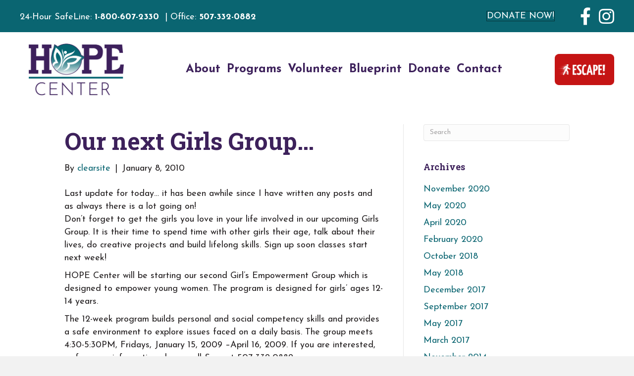

--- FILE ---
content_type: text/html; charset=UTF-8
request_url: https://hopecentermn.org/our-next-girls-group/
body_size: 13676
content:
<!DOCTYPE html>
<html lang="en-US">
<head>
<meta charset="UTF-8" />
<meta name='viewport' content='width=device-width, initial-scale=1.0' />
<meta http-equiv='X-UA-Compatible' content='IE=edge' />
<link rel="profile" href="https://gmpg.org/xfn/11" />
<title>Our next Girls Group&#8230; &#8211; Hope Center MN</title>
<meta name='robots' content='max-image-preview:large' />
<link rel='dns-prefetch' href='//fonts.googleapis.com' />
<link href='https://fonts.gstatic.com' crossorigin rel='preconnect' />
<link rel="alternate" type="application/rss+xml" title="Hope Center MN &raquo; Feed" href="https://hopecentermn.org/feed/" />
<link rel="alternate" type="application/rss+xml" title="Hope Center MN &raquo; Comments Feed" href="https://hopecentermn.org/comments/feed/" />
<link rel="alternate" type="application/rss+xml" title="Hope Center MN &raquo; Our next Girls Group&#8230; Comments Feed" href="https://hopecentermn.org/our-next-girls-group/feed/" />
<link rel="alternate" title="oEmbed (JSON)" type="application/json+oembed" href="https://hopecentermn.org/wp-json/oembed/1.0/embed?url=https%3A%2F%2Fhopecentermn.org%2Four-next-girls-group%2F" />
<link rel="alternate" title="oEmbed (XML)" type="text/xml+oembed" href="https://hopecentermn.org/wp-json/oembed/1.0/embed?url=https%3A%2F%2Fhopecentermn.org%2Four-next-girls-group%2F&#038;format=xml" />
<link rel="preload" href="https://hopecentermn.org/wp-content/plugins/bb-plugin/fonts/fontawesome/5.15.4/webfonts/fa-solid-900.woff2" as="font" type="font/woff2" crossorigin="anonymous">
<link rel="preload" href="https://hopecentermn.org/wp-content/plugins/bb-plugin/fonts/fontawesome/5.15.4/webfonts/fa-brands-400.woff2" as="font" type="font/woff2" crossorigin="anonymous">
<link rel="preload" href="https://hopecentermn.org/wp-content/plugins/bb-plugin/fonts/fontawesome/5.15.4/webfonts/fa-regular-400.woff2" as="font" type="font/woff2" crossorigin="anonymous">
<style id='wp-img-auto-sizes-contain-inline-css'>
img:is([sizes=auto i],[sizes^="auto," i]){contain-intrinsic-size:3000px 1500px}
/*# sourceURL=wp-img-auto-sizes-contain-inline-css */
</style>
<style id='wp-emoji-styles-inline-css'>

	img.wp-smiley, img.emoji {
		display: inline !important;
		border: none !important;
		box-shadow: none !important;
		height: 1em !important;
		width: 1em !important;
		margin: 0 0.07em !important;
		vertical-align: -0.1em !important;
		background: none !important;
		padding: 0 !important;
	}
/*# sourceURL=wp-emoji-styles-inline-css */
</style>
<style id='wp-block-library-inline-css'>
:root{--wp-block-synced-color:#7a00df;--wp-block-synced-color--rgb:122,0,223;--wp-bound-block-color:var(--wp-block-synced-color);--wp-editor-canvas-background:#ddd;--wp-admin-theme-color:#007cba;--wp-admin-theme-color--rgb:0,124,186;--wp-admin-theme-color-darker-10:#006ba1;--wp-admin-theme-color-darker-10--rgb:0,107,160.5;--wp-admin-theme-color-darker-20:#005a87;--wp-admin-theme-color-darker-20--rgb:0,90,135;--wp-admin-border-width-focus:2px}@media (min-resolution:192dpi){:root{--wp-admin-border-width-focus:1.5px}}.wp-element-button{cursor:pointer}:root .has-very-light-gray-background-color{background-color:#eee}:root .has-very-dark-gray-background-color{background-color:#313131}:root .has-very-light-gray-color{color:#eee}:root .has-very-dark-gray-color{color:#313131}:root .has-vivid-green-cyan-to-vivid-cyan-blue-gradient-background{background:linear-gradient(135deg,#00d084,#0693e3)}:root .has-purple-crush-gradient-background{background:linear-gradient(135deg,#34e2e4,#4721fb 50%,#ab1dfe)}:root .has-hazy-dawn-gradient-background{background:linear-gradient(135deg,#faaca8,#dad0ec)}:root .has-subdued-olive-gradient-background{background:linear-gradient(135deg,#fafae1,#67a671)}:root .has-atomic-cream-gradient-background{background:linear-gradient(135deg,#fdd79a,#004a59)}:root .has-nightshade-gradient-background{background:linear-gradient(135deg,#330968,#31cdcf)}:root .has-midnight-gradient-background{background:linear-gradient(135deg,#020381,#2874fc)}:root{--wp--preset--font-size--normal:16px;--wp--preset--font-size--huge:42px}.has-regular-font-size{font-size:1em}.has-larger-font-size{font-size:2.625em}.has-normal-font-size{font-size:var(--wp--preset--font-size--normal)}.has-huge-font-size{font-size:var(--wp--preset--font-size--huge)}.has-text-align-center{text-align:center}.has-text-align-left{text-align:left}.has-text-align-right{text-align:right}.has-fit-text{white-space:nowrap!important}#end-resizable-editor-section{display:none}.aligncenter{clear:both}.items-justified-left{justify-content:flex-start}.items-justified-center{justify-content:center}.items-justified-right{justify-content:flex-end}.items-justified-space-between{justify-content:space-between}.screen-reader-text{border:0;clip-path:inset(50%);height:1px;margin:-1px;overflow:hidden;padding:0;position:absolute;width:1px;word-wrap:normal!important}.screen-reader-text:focus{background-color:#ddd;clip-path:none;color:#444;display:block;font-size:1em;height:auto;left:5px;line-height:normal;padding:15px 23px 14px;text-decoration:none;top:5px;width:auto;z-index:100000}html :where(.has-border-color){border-style:solid}html :where([style*=border-top-color]){border-top-style:solid}html :where([style*=border-right-color]){border-right-style:solid}html :where([style*=border-bottom-color]){border-bottom-style:solid}html :where([style*=border-left-color]){border-left-style:solid}html :where([style*=border-width]){border-style:solid}html :where([style*=border-top-width]){border-top-style:solid}html :where([style*=border-right-width]){border-right-style:solid}html :where([style*=border-bottom-width]){border-bottom-style:solid}html :where([style*=border-left-width]){border-left-style:solid}html :where(img[class*=wp-image-]){height:auto;max-width:100%}:where(figure){margin:0 0 1em}html :where(.is-position-sticky){--wp-admin--admin-bar--position-offset:var(--wp-admin--admin-bar--height,0px)}@media screen and (max-width:600px){html :where(.is-position-sticky){--wp-admin--admin-bar--position-offset:0px}}

/*# sourceURL=wp-block-library-inline-css */
</style><style id='global-styles-inline-css'>
:root{--wp--preset--aspect-ratio--square: 1;--wp--preset--aspect-ratio--4-3: 4/3;--wp--preset--aspect-ratio--3-4: 3/4;--wp--preset--aspect-ratio--3-2: 3/2;--wp--preset--aspect-ratio--2-3: 2/3;--wp--preset--aspect-ratio--16-9: 16/9;--wp--preset--aspect-ratio--9-16: 9/16;--wp--preset--color--black: #000000;--wp--preset--color--cyan-bluish-gray: #abb8c3;--wp--preset--color--white: #ffffff;--wp--preset--color--pale-pink: #f78da7;--wp--preset--color--vivid-red: #cf2e2e;--wp--preset--color--luminous-vivid-orange: #ff6900;--wp--preset--color--luminous-vivid-amber: #fcb900;--wp--preset--color--light-green-cyan: #7bdcb5;--wp--preset--color--vivid-green-cyan: #00d084;--wp--preset--color--pale-cyan-blue: #8ed1fc;--wp--preset--color--vivid-cyan-blue: #0693e3;--wp--preset--color--vivid-purple: #9b51e0;--wp--preset--color--fl-heading-text: #3d215b;--wp--preset--color--fl-body-bg: #f2f2f2;--wp--preset--color--fl-body-text: #231f20;--wp--preset--color--fl-accent: #0a6571;--wp--preset--color--fl-accent-hover: #d1d3d3;--wp--preset--color--fl-topbar-bg: #ffffff;--wp--preset--color--fl-topbar-text: #000000;--wp--preset--color--fl-topbar-link: #428bca;--wp--preset--color--fl-topbar-hover: #428bca;--wp--preset--color--fl-header-bg: #ffffff;--wp--preset--color--fl-header-text: #000000;--wp--preset--color--fl-header-link: #428bca;--wp--preset--color--fl-header-hover: #428bca;--wp--preset--color--fl-nav-bg: #ffffff;--wp--preset--color--fl-nav-link: #428bca;--wp--preset--color--fl-nav-hover: #428bca;--wp--preset--color--fl-content-bg: #ffffff;--wp--preset--color--fl-footer-widgets-bg: #ffffff;--wp--preset--color--fl-footer-widgets-text: #000000;--wp--preset--color--fl-footer-widgets-link: #428bca;--wp--preset--color--fl-footer-widgets-hover: #428bca;--wp--preset--color--fl-footer-bg: #ffffff;--wp--preset--color--fl-footer-text: #000000;--wp--preset--color--fl-footer-link: #428bca;--wp--preset--color--fl-footer-hover: #428bca;--wp--preset--gradient--vivid-cyan-blue-to-vivid-purple: linear-gradient(135deg,rgb(6,147,227) 0%,rgb(155,81,224) 100%);--wp--preset--gradient--light-green-cyan-to-vivid-green-cyan: linear-gradient(135deg,rgb(122,220,180) 0%,rgb(0,208,130) 100%);--wp--preset--gradient--luminous-vivid-amber-to-luminous-vivid-orange: linear-gradient(135deg,rgb(252,185,0) 0%,rgb(255,105,0) 100%);--wp--preset--gradient--luminous-vivid-orange-to-vivid-red: linear-gradient(135deg,rgb(255,105,0) 0%,rgb(207,46,46) 100%);--wp--preset--gradient--very-light-gray-to-cyan-bluish-gray: linear-gradient(135deg,rgb(238,238,238) 0%,rgb(169,184,195) 100%);--wp--preset--gradient--cool-to-warm-spectrum: linear-gradient(135deg,rgb(74,234,220) 0%,rgb(151,120,209) 20%,rgb(207,42,186) 40%,rgb(238,44,130) 60%,rgb(251,105,98) 80%,rgb(254,248,76) 100%);--wp--preset--gradient--blush-light-purple: linear-gradient(135deg,rgb(255,206,236) 0%,rgb(152,150,240) 100%);--wp--preset--gradient--blush-bordeaux: linear-gradient(135deg,rgb(254,205,165) 0%,rgb(254,45,45) 50%,rgb(107,0,62) 100%);--wp--preset--gradient--luminous-dusk: linear-gradient(135deg,rgb(255,203,112) 0%,rgb(199,81,192) 50%,rgb(65,88,208) 100%);--wp--preset--gradient--pale-ocean: linear-gradient(135deg,rgb(255,245,203) 0%,rgb(182,227,212) 50%,rgb(51,167,181) 100%);--wp--preset--gradient--electric-grass: linear-gradient(135deg,rgb(202,248,128) 0%,rgb(113,206,126) 100%);--wp--preset--gradient--midnight: linear-gradient(135deg,rgb(2,3,129) 0%,rgb(40,116,252) 100%);--wp--preset--font-size--small: 13px;--wp--preset--font-size--medium: 20px;--wp--preset--font-size--large: 36px;--wp--preset--font-size--x-large: 42px;--wp--preset--spacing--20: 0.44rem;--wp--preset--spacing--30: 0.67rem;--wp--preset--spacing--40: 1rem;--wp--preset--spacing--50: 1.5rem;--wp--preset--spacing--60: 2.25rem;--wp--preset--spacing--70: 3.38rem;--wp--preset--spacing--80: 5.06rem;--wp--preset--shadow--natural: 6px 6px 9px rgba(0, 0, 0, 0.2);--wp--preset--shadow--deep: 12px 12px 50px rgba(0, 0, 0, 0.4);--wp--preset--shadow--sharp: 6px 6px 0px rgba(0, 0, 0, 0.2);--wp--preset--shadow--outlined: 6px 6px 0px -3px rgb(255, 255, 255), 6px 6px rgb(0, 0, 0);--wp--preset--shadow--crisp: 6px 6px 0px rgb(0, 0, 0);}:where(.is-layout-flex){gap: 0.5em;}:where(.is-layout-grid){gap: 0.5em;}body .is-layout-flex{display: flex;}.is-layout-flex{flex-wrap: wrap;align-items: center;}.is-layout-flex > :is(*, div){margin: 0;}body .is-layout-grid{display: grid;}.is-layout-grid > :is(*, div){margin: 0;}:where(.wp-block-columns.is-layout-flex){gap: 2em;}:where(.wp-block-columns.is-layout-grid){gap: 2em;}:where(.wp-block-post-template.is-layout-flex){gap: 1.25em;}:where(.wp-block-post-template.is-layout-grid){gap: 1.25em;}.has-black-color{color: var(--wp--preset--color--black) !important;}.has-cyan-bluish-gray-color{color: var(--wp--preset--color--cyan-bluish-gray) !important;}.has-white-color{color: var(--wp--preset--color--white) !important;}.has-pale-pink-color{color: var(--wp--preset--color--pale-pink) !important;}.has-vivid-red-color{color: var(--wp--preset--color--vivid-red) !important;}.has-luminous-vivid-orange-color{color: var(--wp--preset--color--luminous-vivid-orange) !important;}.has-luminous-vivid-amber-color{color: var(--wp--preset--color--luminous-vivid-amber) !important;}.has-light-green-cyan-color{color: var(--wp--preset--color--light-green-cyan) !important;}.has-vivid-green-cyan-color{color: var(--wp--preset--color--vivid-green-cyan) !important;}.has-pale-cyan-blue-color{color: var(--wp--preset--color--pale-cyan-blue) !important;}.has-vivid-cyan-blue-color{color: var(--wp--preset--color--vivid-cyan-blue) !important;}.has-vivid-purple-color{color: var(--wp--preset--color--vivid-purple) !important;}.has-black-background-color{background-color: var(--wp--preset--color--black) !important;}.has-cyan-bluish-gray-background-color{background-color: var(--wp--preset--color--cyan-bluish-gray) !important;}.has-white-background-color{background-color: var(--wp--preset--color--white) !important;}.has-pale-pink-background-color{background-color: var(--wp--preset--color--pale-pink) !important;}.has-vivid-red-background-color{background-color: var(--wp--preset--color--vivid-red) !important;}.has-luminous-vivid-orange-background-color{background-color: var(--wp--preset--color--luminous-vivid-orange) !important;}.has-luminous-vivid-amber-background-color{background-color: var(--wp--preset--color--luminous-vivid-amber) !important;}.has-light-green-cyan-background-color{background-color: var(--wp--preset--color--light-green-cyan) !important;}.has-vivid-green-cyan-background-color{background-color: var(--wp--preset--color--vivid-green-cyan) !important;}.has-pale-cyan-blue-background-color{background-color: var(--wp--preset--color--pale-cyan-blue) !important;}.has-vivid-cyan-blue-background-color{background-color: var(--wp--preset--color--vivid-cyan-blue) !important;}.has-vivid-purple-background-color{background-color: var(--wp--preset--color--vivid-purple) !important;}.has-black-border-color{border-color: var(--wp--preset--color--black) !important;}.has-cyan-bluish-gray-border-color{border-color: var(--wp--preset--color--cyan-bluish-gray) !important;}.has-white-border-color{border-color: var(--wp--preset--color--white) !important;}.has-pale-pink-border-color{border-color: var(--wp--preset--color--pale-pink) !important;}.has-vivid-red-border-color{border-color: var(--wp--preset--color--vivid-red) !important;}.has-luminous-vivid-orange-border-color{border-color: var(--wp--preset--color--luminous-vivid-orange) !important;}.has-luminous-vivid-amber-border-color{border-color: var(--wp--preset--color--luminous-vivid-amber) !important;}.has-light-green-cyan-border-color{border-color: var(--wp--preset--color--light-green-cyan) !important;}.has-vivid-green-cyan-border-color{border-color: var(--wp--preset--color--vivid-green-cyan) !important;}.has-pale-cyan-blue-border-color{border-color: var(--wp--preset--color--pale-cyan-blue) !important;}.has-vivid-cyan-blue-border-color{border-color: var(--wp--preset--color--vivid-cyan-blue) !important;}.has-vivid-purple-border-color{border-color: var(--wp--preset--color--vivid-purple) !important;}.has-vivid-cyan-blue-to-vivid-purple-gradient-background{background: var(--wp--preset--gradient--vivid-cyan-blue-to-vivid-purple) !important;}.has-light-green-cyan-to-vivid-green-cyan-gradient-background{background: var(--wp--preset--gradient--light-green-cyan-to-vivid-green-cyan) !important;}.has-luminous-vivid-amber-to-luminous-vivid-orange-gradient-background{background: var(--wp--preset--gradient--luminous-vivid-amber-to-luminous-vivid-orange) !important;}.has-luminous-vivid-orange-to-vivid-red-gradient-background{background: var(--wp--preset--gradient--luminous-vivid-orange-to-vivid-red) !important;}.has-very-light-gray-to-cyan-bluish-gray-gradient-background{background: var(--wp--preset--gradient--very-light-gray-to-cyan-bluish-gray) !important;}.has-cool-to-warm-spectrum-gradient-background{background: var(--wp--preset--gradient--cool-to-warm-spectrum) !important;}.has-blush-light-purple-gradient-background{background: var(--wp--preset--gradient--blush-light-purple) !important;}.has-blush-bordeaux-gradient-background{background: var(--wp--preset--gradient--blush-bordeaux) !important;}.has-luminous-dusk-gradient-background{background: var(--wp--preset--gradient--luminous-dusk) !important;}.has-pale-ocean-gradient-background{background: var(--wp--preset--gradient--pale-ocean) !important;}.has-electric-grass-gradient-background{background: var(--wp--preset--gradient--electric-grass) !important;}.has-midnight-gradient-background{background: var(--wp--preset--gradient--midnight) !important;}.has-small-font-size{font-size: var(--wp--preset--font-size--small) !important;}.has-medium-font-size{font-size: var(--wp--preset--font-size--medium) !important;}.has-large-font-size{font-size: var(--wp--preset--font-size--large) !important;}.has-x-large-font-size{font-size: var(--wp--preset--font-size--x-large) !important;}
/*# sourceURL=global-styles-inline-css */
</style>

<style id='classic-theme-styles-inline-css'>
/*! This file is auto-generated */
.wp-block-button__link{color:#fff;background-color:#32373c;border-radius:9999px;box-shadow:none;text-decoration:none;padding:calc(.667em + 2px) calc(1.333em + 2px);font-size:1.125em}.wp-block-file__button{background:#32373c;color:#fff;text-decoration:none}
/*# sourceURL=/wp-includes/css/classic-themes.min.css */
</style>
<link rel='stylesheet' id='font-awesome-5-css' href='https://hopecentermn.org/wp-content/plugins/bb-plugin/fonts/fontawesome/5.15.4/css/all.min.css?ver=2.10.0.5' media='all' />
<link rel='stylesheet' id='fl-builder-layout-bundle-da8fec2e07ff653dc08036b58b4f4abe-css' href='https://hopecentermn.org/wp-content/uploads/bb-plugin/cache/da8fec2e07ff653dc08036b58b4f4abe-layout-bundle.css?ver=2.10.0.5-1.5.2.1-20251125200437' media='all' />
<link rel='stylesheet' id='jquery-magnificpopup-css' href='https://hopecentermn.org/wp-content/plugins/bb-plugin/css/jquery.magnificpopup.min.css?ver=2.10.0.5' media='all' />
<link rel='stylesheet' id='bootstrap-css' href='https://hopecentermn.org/wp-content/themes/bb-theme/css/bootstrap.min.css?ver=1.7.19' media='all' />
<link rel='stylesheet' id='fl-automator-skin-css' href='https://hopecentermn.org/wp-content/uploads/bb-theme/skin-68ffebd62b092.css?ver=1.7.19' media='all' />
<link rel='stylesheet' id='pp-animate-css' href='https://hopecentermn.org/wp-content/plugins/bbpowerpack/assets/css/animate.min.css?ver=3.5.1' media='all' />
<link rel='stylesheet' id='fl-builder-google-fonts-7601bcefeaa6fbed3fe08f9d07577186-css' href='//fonts.googleapis.com/css?family=Josefin+Sans%3A300%2C400%2C700%7CRoboto+Slab%3A700&#038;ver=6.9' media='all' />
<script src="https://hopecentermn.org/wp-includes/js/jquery/jquery.min.js?ver=3.7.1" id="jquery-core-js"></script>
<script src="https://hopecentermn.org/wp-includes/js/jquery/jquery-migrate.min.js?ver=3.4.1" id="jquery-migrate-js"></script>
<link rel="https://api.w.org/" href="https://hopecentermn.org/wp-json/" /><link rel="alternate" title="JSON" type="application/json" href="https://hopecentermn.org/wp-json/wp/v2/posts/132" /><link rel="EditURI" type="application/rsd+xml" title="RSD" href="https://hopecentermn.org/xmlrpc.php?rsd" />
<meta name="generator" content="WordPress 6.9" />
<link rel="canonical" href="https://hopecentermn.org/our-next-girls-group/" />
<link rel='shortlink' href='https://hopecentermn.org/?p=132' />
		<script>
			var bb_powerpack = {
				version: '2.40.10',
				getAjaxUrl: function() { return atob( 'aHR0cHM6Ly9ob3BlY2VudGVybW4ub3JnL3dwLWFkbWluL2FkbWluLWFqYXgucGhw' ); },
				callback: function() {},
				mapMarkerData: {},
				post_id: '132',
				search_term: '',
				current_page: 'https://hopecentermn.org/our-next-girls-group/',
				conditionals: {
					is_front_page: false,
					is_home: false,
					is_archive: false,
					current_post_type: '',
					is_tax: false,
										is_author: false,
					current_author: false,
					is_search: false,
									}
			};
		</script>
		<link rel="pingback" href="https://hopecentermn.org/xmlrpc.php">
<link rel="icon" href="https://hopecentermn.org/wp-content/uploads/2023/05/cropped-hope-center-logo-mark-white-rgb-960px-w-72ppi-32x32.png" sizes="32x32" />
<link rel="icon" href="https://hopecentermn.org/wp-content/uploads/2023/05/cropped-hope-center-logo-mark-white-rgb-960px-w-72ppi-192x192.png" sizes="192x192" />
<link rel="apple-touch-icon" href="https://hopecentermn.org/wp-content/uploads/2023/05/cropped-hope-center-logo-mark-white-rgb-960px-w-72ppi-180x180.png" />
<meta name="msapplication-TileImage" content="https://hopecentermn.org/wp-content/uploads/2023/05/cropped-hope-center-logo-mark-white-rgb-960px-w-72ppi-270x270.png" />
</head>
<body class="wp-singular post-template-default single single-post postid-132 single-format-standard wp-theme-bb-theme fl-builder-2-10-0-5 fl-themer-1-5-2-1-20251125200437 fl-theme-1-7-19 fl-no-js fl-theme-builder-header fl-theme-builder-header-header fl-theme-builder-footer fl-theme-builder-footer-footer fl-framework-bootstrap fl-preset-default fl-full-width fl-has-sidebar fl-search-active" itemscope="itemscope" itemtype="https://schema.org/WebPage">
<a aria-label="Skip to content" class="fl-screen-reader-text" href="#fl-main-content">Skip to content</a><div class="fl-page">
	<header class="fl-builder-content fl-builder-content-546 fl-builder-global-templates-locked" data-post-id="546" data-type="header" data-sticky="1" data-sticky-on="" data-sticky-breakpoint="medium" data-shrink="0" data-overlay="0" data-overlay-bg="transparent" data-shrink-image-height="50px" role="banner" itemscope="itemscope" itemtype="http://schema.org/WPHeader"><div class="fl-row fl-row-full-width fl-row-bg-color fl-node-635e9d2bda1c9 fl-row-default-height fl-row-align-center fl-visible-desktop fl-visible-large fl-visible-medium" data-node="635e9d2bda1c9">
	<div class="fl-row-content-wrap">
						<div class="fl-row-content fl-row-fixed-width fl-node-content">
		
<div class="fl-col-group fl-node-635e9d2bda1ca fl-col-group-equal-height fl-col-group-align-center" data-node="635e9d2bda1ca">
			<div class="fl-col fl-node-635e9d2bda1cb fl-col-bg-color fl-col-small" data-node="635e9d2bda1cb">
	<div class="fl-col-content fl-node-content"><div class="fl-module fl-module-rich-text fl-node-ba7o09tgyhij" data-node="ba7o09tgyhij">
	<div class="fl-module-content fl-node-content">
		<div class="fl-rich-text">
	<p style="text-align: left;">24-Hour SafeLine: <strong><a href="tel:1-800-607-2330">1-800-607-2330</a></strong>  | Office: <strong><a href="tel:507-332-0882">507-332-0882</a></strong></p>
</div>
	</div>
</div>
</div>
</div>
			<div class="fl-col fl-node-635e9d2bda1cc fl-col-bg-color fl-col-small" data-node="635e9d2bda1cc">
	<div class="fl-col-content fl-node-content"><div class="fl-module fl-module-button fl-node-wlc8f53xpodi classy-inline-embed" data-node="wlc8f53xpodi">
	<div class="fl-module-content fl-node-content">
		<div class="fl-button-wrap fl-button-width-auto fl-button-right">
			<a href="?campaign=518877"  target="_blank" rel="noopener"   class="fl-button"  rel="noopener" >
							<span class="fl-button-text">DONATE NOW!</span>
					</a>
</div>
	</div>
</div>
</div>
</div>
			<div class="fl-col fl-node-3e8ovhqktycu fl-col-bg-color fl-col-small" data-node="3e8ovhqktycu">
	<div class="fl-col-content fl-node-content"><div class="fl-module fl-module-icon-group fl-node-wuz6vtrj2g1m" data-node="wuz6vtrj2g1m">
	<div class="fl-module-content fl-node-content">
		<div class="fl-icon-group">
	<span class="fl-icon">
								<a href="https://www.facebook.com/HOPECenterRiceCounty" target="_blank" rel="noopener" >
							<i class="fab fa-facebook-f" aria-hidden="true"></i>
						</a>
			</span>
		<span class="fl-icon">
								<a href="https://www.instagram.com/hopecentermn/" target="_self">
							<i class="fab fa-instagram" aria-hidden="true"></i>
						</a>
			</span>
	</div>
	</div>
</div>
</div>
</div>
	</div>
		</div>
	</div>
</div>
<div class="fl-row fl-row-full-width fl-row-bg-color fl-node-635e9d2bda1c2 fl-row-default-height fl-row-align-center" data-node="635e9d2bda1c2">
	<div class="fl-row-content-wrap">
						<div class="fl-row-content fl-row-fixed-width fl-node-content">
		
<div class="fl-col-group fl-node-635e9d2bda1c4 fl-col-group-equal-height fl-col-group-align-center fl-col-group-custom-width" data-node="635e9d2bda1c4">
			<div class="fl-col fl-node-635e9d2bda1c5 fl-col-bg-color fl-col-small fl-col-small-custom-width" data-node="635e9d2bda1c5">
	<div class="fl-col-content fl-node-content"><div class="fl-module fl-module-photo fl-node-bdet8whgm7uo" data-node="bdet8whgm7uo">
	<div class="fl-module-content fl-node-content">
		<div role="figure" class="fl-photo fl-photo-align-center" itemscope itemtype="https://schema.org/ImageObject">
	<div class="fl-photo-content fl-photo-img-png">
				<a href="https://hopecentermn.org/" target="_self" itemprop="url">
				<img loading="lazy" decoding="async" class="fl-photo-img wp-image-606 size-full" src="https://hopecentermn.org/wp-content/uploads/2022/10/hope-center-logo-full-color-rgb-960px-w-72ppi.png" alt="hope-center-logo-full-color-rgb-960px-w-72ppi" height="593" width="960" title="hope-center-logo-full-color-rgb-960px-w-72ppi"  data-no-lazy="1" itemprop="image" srcset="https://hopecentermn.org/wp-content/uploads/2022/10/hope-center-logo-full-color-rgb-960px-w-72ppi.png 960w, https://hopecentermn.org/wp-content/uploads/2022/10/hope-center-logo-full-color-rgb-960px-w-72ppi-300x185.png 300w, https://hopecentermn.org/wp-content/uploads/2022/10/hope-center-logo-full-color-rgb-960px-w-72ppi-768x474.png 768w" sizes="auto, (max-width: 960px) 100vw, 960px" />
				</a>
					</div>
	</div>
	</div>
</div>
</div>
</div>
			<div class="fl-col fl-node-635e9d2bda1c6 fl-col-bg-color fl-col-small-custom-width" data-node="635e9d2bda1c6">
	<div class="fl-col-content fl-node-content"><div class="fl-module fl-module-menu fl-node-635e9d2bda1c8" data-node="635e9d2bda1c8">
	<div class="fl-module-content fl-node-content">
		<div class="fl-menu fl-menu-responsive-toggle-mobile">
	<button class="fl-menu-mobile-toggle hamburger fl-content-ui-button" aria-haspopup="menu" aria-label="Menu"><span class="fl-menu-icon svg-container"><svg version="1.1" class="hamburger-menu" xmlns="http://www.w3.org/2000/svg" xmlns:xlink="http://www.w3.org/1999/xlink" viewBox="0 0 512 512">
<rect class="fl-hamburger-menu-top" width="512" height="102"/>
<rect class="fl-hamburger-menu-middle" y="205" width="512" height="102"/>
<rect class="fl-hamburger-menu-bottom" y="410" width="512" height="102"/>
</svg>
</span></button>	<div class="fl-clear"></div>
	<nav role="navigation" aria-label="Menu" itemscope="itemscope" itemtype="https://schema.org/SiteNavigationElement"><ul id="menu-primary" class="menu fl-menu-horizontal fl-toggle-arrows"><li id="menu-item-595" class="menu-item menu-item-type-post_type menu-item-object-page"><a role="menuitem" href="https://hopecentermn.org/about/">About</a></li><li id="menu-item-592" class="menu-item menu-item-type-post_type menu-item-object-page"><a role="menuitem" href="https://hopecentermn.org/programs-services/">Programs</a></li><li id="menu-item-594" class="menu-item menu-item-type-post_type menu-item-object-page"><a role="menuitem" href="https://hopecentermn.org/volunteering-training-materials/">Volunteer</a></li><li id="menu-item-590" class="menu-item menu-item-type-post_type menu-item-object-page"><a role="menuitem" href="https://hopecentermn.org/theblueprint/">Blueprint</a></li><li id="menu-item-831" class="menu-item menu-item-type-custom menu-item-object-custom"><a role="menuitem" target="_blank" href="https://www.givemn.org/organization/Hope-Center-15">Donate</a></li><li id="menu-item-596" class="menu-item menu-item-type-post_type menu-item-object-page"><a role="menuitem" href="https://hopecentermn.org/contact/">Contact</a></li></ul></nav></div>
	</div>
</div>
</div>
</div>
			<div class="fl-col fl-node-xgabzv64ctud fl-col-bg-color fl-col-small fl-col-small-custom-width" data-node="xgabzv64ctud">
	<div class="fl-col-content fl-node-content"><div class="fl-module fl-module-photo fl-node-6ey7dto1uvcb" data-node="6ey7dto1uvcb">
	<div class="fl-module-content fl-node-content">
		<div role="figure" class="fl-photo fl-photo-align-center" itemscope itemtype="https://schema.org/ImageObject">
	<div class="fl-photo-content fl-photo-img-png">
				<a href="https://google.com/" target="_self" itemprop="url">
				<img loading="lazy" decoding="async" class="fl-photo-img wp-image-667 size-full" src="https://hopecentermn.org/wp-content/uploads/2023/09/escape.png" alt="escape" height="75" width="141" title="escape"  data-no-lazy="1" itemprop="image" srcset="https://hopecentermn.org/wp-content/uploads/2023/09/escape.png 141w, https://hopecentermn.org/wp-content/uploads/2023/09/escape-18x10.png 18w" sizes="auto, (max-width: 141px) 100vw, 141px" />
				</a>
					</div>
	</div>
	</div>
</div>
</div>
</div>
	</div>
		</div>
	</div>
</div>
</header>	<div id="fl-main-content" class="fl-page-content" itemprop="mainContentOfPage" role="main">

		
<div class="container">
	<div class="row">

		
		<div class="fl-content fl-content-left col-md-8">
			<article class="fl-post post-132 post type-post status-publish format-standard hentry" id="fl-post-132" itemscope itemtype="https://schema.org/BlogPosting">

	
	<header class="fl-post-header">
		<h1 class="fl-post-title" itemprop="headline">
			Our next Girls Group&#8230;					</h1>
		<div class="fl-post-meta fl-post-meta-top"><span class="fl-post-author">By <a href="https://hopecentermn.org/author/clearsite/"><span>clearsite</span></a></span><span class="fl-sep"> | </span><span class="fl-post-date">January 8, 2010</span></div><meta itemscope itemprop="mainEntityOfPage" itemtype="https://schema.org/WebPage" itemid="https://hopecentermn.org/our-next-girls-group/" content="Our next Girls Group&#8230;" /><meta itemprop="datePublished" content="2010-01-08" /><meta itemprop="dateModified" content="2010-11-29" /><div itemprop="publisher" itemscope itemtype="https://schema.org/Organization"><meta itemprop="name" content="Hope Center MN"></div><div itemscope itemprop="author" itemtype="https://schema.org/Person"><meta itemprop="url" content="https://hopecentermn.org/author/clearsite/" /><meta itemprop="name" content="clearsite" /></div><div itemprop="interactionStatistic" itemscope itemtype="https://schema.org/InteractionCounter"><meta itemprop="interactionType" content="https://schema.org/CommentAction" /><meta itemprop="userInteractionCount" content="7" /></div>	</header><!-- .fl-post-header -->

	
	
	<div class="fl-post-content clearfix" itemprop="text">
		<p>Last update for today&#8230; it has been awhile since I have written any  posts and as always there is a lot going on!<br />
Don&#8217;t  forget to get the girls you love in your life involved in our upcoming  Girls Group.  It is their time to spend time with other girls their age,  talk about their lives, do creative projects and build lifelong skills.   Sign up soon classes start next week!</p>
<p>HOPE Center will be starting our second  Girl’s Empowerment Group which is designed to empower young women. The  program is designed for girls’ ages 12-14 years.</p>
<p>The 12-week program  builds personal and social competency skills and provides a safe  environment to explore issues faced on a daily basis. The group meets  4:30-5:30PM, Fridays, January 15, 2009 –April 16, 2009. If you are  interested, or for more information please call Sara at 507-332-0882.</p>
	</div><!-- .fl-post-content -->

	
	<div class="fl-post-meta fl-post-meta-bottom"><div class="fl-post-cats-tags">Posted in Uncategorized</div></div>		
</article>
<div class="fl-comments">

	
		<div class="fl-comments-list">

		<h2 class="fl-comments-list-title">
			7 Comments		</h2>

		<ol id="comments">
		<li class="comment even thread-even depth-1" id="li-comment-285187">
	<div id="comment-285187" class="comment-body clearfix">

		<div class="comment-meta">
			<span class="comment-avatar">
				<img alt='' src='https://secure.gravatar.com/avatar/3c7d4251529eb92b6adeae9ef9cad758afced5058b629d8160e6d52609f0306f?s=80&#038;d=mm&#038;r=g' srcset='https://secure.gravatar.com/avatar/3c7d4251529eb92b6adeae9ef9cad758afced5058b629d8160e6d52609f0306f?s=160&#038;d=mm&#038;r=g 2x' class='avatar avatar-80 photo' height='80' width='80' decoding='async'/>			</span>
			<span class="comment-author-link"><a href="https://roobetblackjack.com" class="url" rel="ugc external nofollow">roobetblackjack</a></span> <span class="comment-date">on December 8, 2025 at 5:06 am</span>
		</div><!-- .comment-meta -->

		<div class="comment-content clearfix">
						<p>Roobet&#8217;s Blackjack is pretty straightforward. If you&#8217;re into crypto gambling, it&#8217;s a decent option. Just remember to play responsibly! Check it out here: <a href='https://roobetblackjack.com' rel="nofollow ugc">roobetblackjack</a></p>
					</div><!-- .comment-content -->

		<br /><br />
	</div><!-- .comment-body -->
</li><!-- #comment-## -->
<li class="comment odd alt thread-odd thread-alt depth-1" id="li-comment-285437">
	<div id="comment-285437" class="comment-body clearfix">

		<div class="comment-meta">
			<span class="comment-avatar">
				<img alt='' src='https://secure.gravatar.com/avatar/bd19e7e145113029d20e15733511e9512339d62c6937211e2f09085bbc7bf869?s=80&#038;d=mm&#038;r=g' srcset='https://secure.gravatar.com/avatar/bd19e7e145113029d20e15733511e9512339d62c6937211e2f09085bbc7bf869?s=160&#038;d=mm&#038;r=g 2x' class='avatar avatar-80 photo' height='80' width='80' decoding='async'/>			</span>
			<span class="comment-author-link"><a href="https://4playbetbr.info" class="url" rel="ugc external nofollow">4playbetbr</a></span> <span class="comment-date">on December 15, 2025 at 12:39 pm</span>
		</div><!-- .comment-meta -->

		<div class="comment-content clearfix">
						<p>Oi, pessoal! Experimentei o 4playbetbr e achei interessante. Variedade boa de jogos e interface amigável. Vale a pena dar uma olhada para quem curte! <a href='https://4playbetbr.info' rel="nofollow ugc">4playbetbr</a></p>
					</div><!-- .comment-content -->

		<br /><br />
	</div><!-- .comment-body -->
</li><!-- #comment-## -->
<li class="comment even thread-even depth-1" id="li-comment-285794">
	<div id="comment-285794" class="comment-body clearfix">

		<div class="comment-meta">
			<span class="comment-avatar">
				<img alt='' src='https://secure.gravatar.com/avatar/73a600ea3a218e3895ae2cb6309231c21140aa0bc7a01cf9657eafcb2482e07a?s=80&#038;d=mm&#038;r=g' srcset='https://secure.gravatar.com/avatar/73a600ea3a218e3895ae2cb6309231c21140aa0bc7a01cf9657eafcb2482e07a?s=160&#038;d=mm&#038;r=g 2x' class='avatar avatar-80 photo' height='80' width='80' decoding='async'/>			</span>
			<span class="comment-author-link"><a href="https://www.binance.info/register?ref=IXBIAFVY" class="url" rel="ugc external nofollow">binance</a></span> <span class="comment-date">on December 25, 2025 at 6:29 am</span>
		</div><!-- .comment-meta -->

		<div class="comment-content clearfix">
						<p>Thanks for sharing. I read many of your blog posts, cool, your blog is very good.</p>
					</div><!-- .comment-content -->

		<br /><br />
	</div><!-- .comment-body -->
</li><!-- #comment-## -->
<li class="comment odd alt thread-odd thread-alt depth-1" id="li-comment-287298">
	<div id="comment-287298" class="comment-body clearfix">

		<div class="comment-meta">
			<span class="comment-avatar">
				<img alt='' src='https://secure.gravatar.com/avatar/d7b761ba4ae87ef01e933bf10f8af55324ba9fa52d0dacac14472a8659af3ff4?s=80&#038;d=mm&#038;r=g' srcset='https://secure.gravatar.com/avatar/d7b761ba4ae87ef01e933bf10f8af55324ba9fa52d0dacac14472a8659af3ff4?s=160&#038;d=mm&#038;r=g 2x' class='avatar avatar-80 photo' height='80' width='80' loading='lazy' decoding='async'/>			</span>
			<span class="comment-author-link"><a href="https://happybingocasino.com" class="url" rel="ugc external nofollow">happybingocasino</a></span> <span class="comment-date">on January 5, 2026 at 10:29 am</span>
		</div><!-- .comment-meta -->

		<div class="comment-content clearfix">
						<p>Feeling lucky? Then head on over to <a href='https://happybingocasino.com' rel="nofollow ugc">happybingocasino</a>. They got all the classic casino games plus bingo, so there&#8217;s something for everyone. Let&#8217;s get this bread!</p>
					</div><!-- .comment-content -->

		<br /><br />
	</div><!-- .comment-body -->
</li><!-- #comment-## -->
<li class="comment even thread-even depth-1" id="li-comment-288153">
	<div id="comment-288153" class="comment-body clearfix">

		<div class="comment-meta">
			<span class="comment-avatar">
				<img alt='' src='https://secure.gravatar.com/avatar/66f4d6d5c91bf5fb89982b8c7619eecf6d7b6e17bb291471070806d52d2ba2c8?s=80&#038;d=mm&#038;r=g' srcset='https://secure.gravatar.com/avatar/66f4d6d5c91bf5fb89982b8c7619eecf6d7b6e17bb291471070806d52d2ba2c8?s=160&#038;d=mm&#038;r=g 2x' class='avatar avatar-80 photo' height='80' width='80' loading='lazy' decoding='async'/>			</span>
			<span class="comment-author-link"><a href="https://www.binance.info/el/register?ref=DB40ITMB" class="url" rel="ugc external nofollow">Εγγραφετε για να λβετε 100 USDT</a></span> <span class="comment-date">on January 8, 2026 at 5:38 pm</span>
		</div><!-- .comment-meta -->

		<div class="comment-content clearfix">
						<p>Thanks for sharing. I read many of your blog posts, cool, your blog is very good.</p>
					</div><!-- .comment-content -->

		<br /><br />
	</div><!-- .comment-body -->
</li><!-- #comment-## -->
<li class="trackback odd alt thread-odd thread-alt depth-1" id="li-comment-291951">
	<div id="comment-291951" class="comment-body clearfix">

		<div class="comment-meta">
			<span class="comment-avatar">
							</span>
			<span class="comment-author-link"><a href="https://aviator-dengi.abaj.kz/" class="url" rel="ugc external nofollow">https://aviator-dengi.abaj.kz/</a></span> <span class="comment-date">on January 17, 2026 at 1:16 am</span>
		</div><!-- .comment-meta -->

		<div class="comment-content clearfix">
						<p><strong>&#8230; [Trackback]</strong></p>
<p>[&#8230;] Find More on that Topic: hopecentermn.org/our-next-girls-group/ [&#8230;]</p>
					</div><!-- .comment-content -->

		<br /><br />
	</div><!-- .comment-body -->
</li><!-- #comment-## -->
<li class="trackback even thread-even depth-1" id="li-comment-293418">
	<div id="comment-293418" class="comment-body clearfix">

		<div class="comment-meta">
			<span class="comment-avatar">
							</span>
			<span class="comment-author-link"><a href="https://www.aisfibreth.com/" class="url" rel="ugc external nofollow">เน็ตบ้าน ais</a></span> <span class="comment-date">on January 20, 2026 at 9:44 pm</span>
		</div><!-- .comment-meta -->

		<div class="comment-content clearfix">
						<p><strong>&#8230; [Trackback]</strong></p>
<p>[&#8230;] Here you will find 20028 additional Information to that Topic: hopecentermn.org/our-next-girls-group/ [&#8230;]</p>
					</div><!-- .comment-content -->

		<br /><br />
	</div><!-- .comment-body -->
</li><!-- #comment-## -->
		</ol>

		
	</div>
			<div id="respond" class="comment-respond">
		<h3 id="reply-title" class="comment-reply-title">Leave a Comment</h3><form action="https://hopecentermn.org/wp-comments-post.php" method="post" id="fl-comment-form" class="fl-comment-form"><label for="fl-comment">Comment</label><textarea id="fl-comment" name="comment" class="form-control" cols="60" rows="8"></textarea><br /><label for="fl-author">Name</label>
									<input type="text" id="fl-author" name="author" class="form-control" value="" /><br />
<label for="fl-email">Email (will not be published)</label>
									<input type="text" id="fl-email" name="email" class="form-control" value="" /><br />
<label for="fl-url">Website</label>
									<input type="text" id="fl-url" name="url" class="form-control" value="" /><br />
<p class="form-submit"><input name="submit" type="submit" id="fl-comment-form-submit" class="btn btn-primary" value="Submit Comment" /> <input type='hidden' name='comment_post_ID' value='132' id='comment_post_ID' />
<input type='hidden' name='comment_parent' id='comment_parent' value='0' />
</p></form>	</div><!-- #respond -->
		</div>


<!-- .fl-post -->
		</div>

		<div class="fl-sidebar  fl-sidebar-right fl-sidebar-display-desktop col-md-4" itemscope="itemscope" itemtype="https://schema.org/WPSideBar">
		<aside id="search-2" class="fl-widget widget_search"><form aria-label="Search" method="get" role="search" action="https://hopecentermn.org/" title="Type and press Enter to search.">
	<input aria-label="Search" type="search" class="fl-search-input form-control" name="s" placeholder="Search"  value="" onfocus="if (this.value === 'Search') { this.value = ''; }" onblur="if (this.value === '') this.value='Search';" />
</form>
</aside><aside id="archives-2" class="fl-widget widget_archive"><h4 class="fl-widget-title">Archives</h4>
			<ul>
					<li><a href='https://hopecentermn.org/2020/11/'>November 2020</a></li>
	<li><a href='https://hopecentermn.org/2020/05/'>May 2020</a></li>
	<li><a href='https://hopecentermn.org/2020/04/'>April 2020</a></li>
	<li><a href='https://hopecentermn.org/2020/02/'>February 2020</a></li>
	<li><a href='https://hopecentermn.org/2018/10/'>October 2018</a></li>
	<li><a href='https://hopecentermn.org/2018/05/'>May 2018</a></li>
	<li><a href='https://hopecentermn.org/2017/12/'>December 2017</a></li>
	<li><a href='https://hopecentermn.org/2017/09/'>September 2017</a></li>
	<li><a href='https://hopecentermn.org/2017/05/'>May 2017</a></li>
	<li><a href='https://hopecentermn.org/2017/03/'>March 2017</a></li>
	<li><a href='https://hopecentermn.org/2014/11/'>November 2014</a></li>
	<li><a href='https://hopecentermn.org/2011/06/'>June 2011</a></li>
	<li><a href='https://hopecentermn.org/2011/05/'>May 2011</a></li>
	<li><a href='https://hopecentermn.org/2011/04/'>April 2011</a></li>
	<li><a href='https://hopecentermn.org/2011/03/'>March 2011</a></li>
	<li><a href='https://hopecentermn.org/2011/02/'>February 2011</a></li>
	<li><a href='https://hopecentermn.org/2011/01/'>January 2011</a></li>
	<li><a href='https://hopecentermn.org/2010/11/'>November 2010</a></li>
	<li><a href='https://hopecentermn.org/2010/08/'>August 2010</a></li>
	<li><a href='https://hopecentermn.org/2010/06/'>June 2010</a></li>
	<li><a href='https://hopecentermn.org/2010/05/'>May 2010</a></li>
	<li><a href='https://hopecentermn.org/2010/04/'>April 2010</a></li>
	<li><a href='https://hopecentermn.org/2010/03/'>March 2010</a></li>
	<li><a href='https://hopecentermn.org/2010/02/'>February 2010</a></li>
	<li><a href='https://hopecentermn.org/2010/01/'>January 2010</a></li>
			</ul>

			</aside><aside id="categories-2" class="fl-widget widget_categories"><h4 class="fl-widget-title">Categories</h4>
			<ul>
					<li class="cat-item cat-item-11"><a href="https://hopecentermn.org/category/blueprint/">Blueprint</a>
</li>
	<li class="cat-item cat-item-12"><a href="https://hopecentermn.org/category/capital-campaign/">Capital Campaign</a>
</li>
	<li class="cat-item cat-item-6"><a href="https://hopecentermn.org/category/collaborative-efforts/">Collaborative Efforts</a>
</li>
	<li class="cat-item cat-item-4"><a href="https://hopecentermn.org/category/domestic-violence/">Domestic Violence</a>
</li>
	<li class="cat-item cat-item-8"><a href="https://hopecentermn.org/category/fundraising/">Fundraising</a>
</li>
	<li class="cat-item cat-item-3"><a href="https://hopecentermn.org/category/general/">General</a>
</li>
	<li class="cat-item cat-item-9"><a href="https://hopecentermn.org/category/gtmd/">GTMD</a>
</li>
	<li class="cat-item cat-item-7"><a href="https://hopecentermn.org/category/presentation/">Presentation</a>
</li>
	<li class="cat-item cat-item-5"><a href="https://hopecentermn.org/category/sexual-violence/">Sexual Violence</a>
</li>
	<li class="cat-item cat-item-13"><a href="https://hopecentermn.org/category/tonic-immobility/">Tonic Immobility</a>
</li>
	<li class="cat-item cat-item-14"><a href="https://hopecentermn.org/category/trauma-response/">Trauma Response</a>
</li>
			</ul>

			</aside>	</div>

	</div>
</div>


	</div><!-- .fl-page-content -->
	<footer class="fl-builder-content fl-builder-content-548 fl-builder-global-templates-locked" data-post-id="548" data-type="footer" itemscope="itemscope" itemtype="http://schema.org/WPFooter"><div class="fl-row fl-row-full-width fl-row-bg-color fl-node-635e9d62a8272 fl-row-default-height fl-row-align-center" data-node="635e9d62a8272">
	<div class="fl-row-content-wrap">
						<div class="fl-row-content fl-row-fixed-width fl-node-content">
		
<div class="fl-col-group fl-node-635e9d62a8273" data-node="635e9d62a8273">
			<div class="fl-col fl-node-635e9d62a8276 fl-col-bg-color fl-col-small" data-node="635e9d62a8276">
	<div class="fl-col-content fl-node-content"><div class="fl-module fl-module-heading fl-node-635e9d62a8282" data-node="635e9d62a8282">
	<div class="fl-module-content fl-node-content">
		<h3 class="fl-heading">
		<span class="fl-heading-text">HOPE Center</span>
	</h3>
	</div>
</div>
<div class="fl-module fl-module-icon fl-node-d2abjf9kv53r" data-node="d2abjf9kv53r">
	<div class="fl-module-content fl-node-content">
		<div class="fl-icon-wrap">
	<span class="fl-icon">
				<i class="fas fa-map-marker-alt" aria-hidden="true"></i>
					</span>
			<div id="fl-icon-text-d2abjf9kv53r" class="fl-icon-text fl-icon-text-wrap">
						<p>1003 7th St. NW | Faribault, MN 55021</p>					</div>
	</div>
	</div>
</div>
<div class="fl-module fl-module-icon fl-node-g1r5vq942bz3" data-node="g1r5vq942bz3">
	<div class="fl-module-content fl-node-content">
		<div class="fl-icon-wrap">
	<span class="fl-icon">
								<a href="tel:507-332-0882" target="_self"  tabindex="-1" aria-hidden="true" aria-labelledby="fl-icon-text-g1r5vq942bz3">
							<i class="fas fa-phone" aria-hidden="true"></i>
						</a>
			</span>
			<div id="fl-icon-text-g1r5vq942bz3" class="fl-icon-text">
						<a href="tel:507-332-0882" target="_self"  class="fl-icon-text-link fl-icon-text-wrap">
						<p>Business Line: 507-332-0882</p>						</a>
					</div>
	</div>
	</div>
</div>
<div class="fl-module fl-module-icon fl-node-635e9d62a827a" data-node="635e9d62a827a">
	<div class="fl-module-content fl-node-content">
		<div class="fl-icon-wrap">
	<span class="fl-icon">
								<a href="#" target="_self"  tabindex="-1" aria-hidden="true" aria-labelledby="fl-icon-text-635e9d62a827a">
							<i class="fas fa-phone" aria-hidden="true"></i>
						</a>
			</span>
			<div id="fl-icon-text-635e9d62a827a" class="fl-icon-text">
						<a href="#" target="_self"  class="fl-icon-text-link fl-icon-text-wrap">
						<p>Fax: 507-332-6999</p>						</a>
					</div>
	</div>
	</div>
</div>
</div>
</div>
			<div class="fl-col fl-node-635e9d62a8275 fl-col-bg-color fl-col-small" data-node="635e9d62a8275">
	<div class="fl-col-content fl-node-content"><div class="fl-module fl-module-heading fl-node-635e9d62a827d" data-node="635e9d62a827d">
	<div class="fl-module-content fl-node-content">
		<h3 class="fl-heading">
		<span class="fl-heading-text">Resources</span>
	</h3>
	</div>
</div>
<div class="fl-module fl-module-rich-text fl-node-635e9d62a827e" data-node="635e9d62a827e">
	<div class="fl-module-content fl-node-content">
		<div class="fl-rich-text">
	<p><strong><a href="https://hopecentermn.org/frequently-asked-questions/">FAQ</a></strong></p>
<p><strong><a href="https://hopecentermn.org/privacy-policy/">Privacy Policy</a></strong></p>
<p><a href="https://visitor.constantcontact.com/manage/optin/ea?v=001vP4uirOIyh03bTcibgJvrS_in-lWX7lk" target="_blank" rel="noopener"><b>Newsletter Sign Up</b></a></p>
<p><a href="https://hopecentermn.org/application/"><strong>Application</strong></a></p>
</div>
	</div>
</div>
</div>
</div>
			<div class="fl-col fl-node-635e9d62a8274 fl-col-bg-color fl-col-small" data-node="635e9d62a8274">
	<div class="fl-col-content fl-node-content"><div class="fl-module fl-module-heading fl-node-635e9d62a8281" data-node="635e9d62a8281">
	<div class="fl-module-content fl-node-content">
		<h3 class="fl-heading">
		<span class="fl-heading-text">About Us</span>
	</h3>
	</div>
</div>
<div class="fl-module fl-module-rich-text fl-node-635e9d62a8277" data-node="635e9d62a8277">
	<div class="fl-module-content fl-node-content">
		<div class="fl-rich-text">
	<p>We are a 501(c)(3) that provides free and confidential services for domestic violence and sexual assault survivors in Rice County Minnesota. Whether it happened 10 minutes or 10 years ago we are here to help.</p>
</div>
	</div>
</div>
</div>
</div>
	</div>

<div class="fl-col-group fl-node-az5s3ivd7j6x" data-node="az5s3ivd7j6x">
			<div class="fl-col fl-node-3m8ori5laxnv fl-col-bg-color" data-node="3m8ori5laxnv">
	<div class="fl-col-content fl-node-content"><div class="fl-module fl-module-rich-text fl-node-i07fhg6mx231" data-node="i07fhg6mx231">
	<div class="fl-module-content fl-node-content">
		<div class="fl-rich-text">
	<div><i>HOPE Center has many generous funders and donors that support our work.  </i><i></i><i>Some of our work is supported by Grant Number </i>2203MNFSC6<i> </i><i>from the Family Violence Protection and Services within the Administration for Children and Families Program, a division of the U.S. Department of Health and Human Services. Neither the Administration for Children and Families nor any of its components operate, control, are responsible for, or necessarily endorse this website (including, without limitation, its content, technical infrastructure, and policies, and any services or tools provided). The opinions, findings, conclusions, and recommendations expressed are those of the author(s) and do not necessarily reflect the views of the Administration for Children and Families and the Family Violence Protection and Services Program.</i></div>
</div>
	</div>
</div>
</div>
</div>
	</div>
		</div>
	</div>
</div>
<div class="fl-row fl-row-full-width fl-row-bg-color fl-node-635e9d62a826d fl-row-default-height fl-row-align-center" data-node="635e9d62a826d">
	<div class="fl-row-content-wrap">
						<div class="fl-row-content fl-row-fixed-width fl-node-content">
		
<div class="fl-col-group fl-node-635e9d62a826f" data-node="635e9d62a826f">
			<div class="fl-col fl-node-635e9d62a8270 fl-col-bg-color" data-node="635e9d62a8270">
	<div class="fl-col-content fl-node-content"><div class="fl-module fl-module-rich-text fl-node-635e9d62a8271" data-node="635e9d62a8271">
	<div class="fl-module-content fl-node-content">
		<div class="fl-rich-text">
	<p style="text-align: center;">© 2023 Hope Center MN. All Rights Reserved.</p>
</div>
	</div>
</div>
</div>
</div>
	</div>
		</div>
	</div>
</div>
</footer>	</div><!-- .fl-page -->
<script type="speculationrules">
{"prefetch":[{"source":"document","where":{"and":[{"href_matches":"/*"},{"not":{"href_matches":["/wp-*.php","/wp-admin/*","/wp-content/uploads/*","/wp-content/*","/wp-content/plugins/*","/wp-content/themes/bb-theme/*","/*\\?(.+)"]}},{"not":{"selector_matches":"a[rel~=\"nofollow\"]"}},{"not":{"selector_matches":".no-prefetch, .no-prefetch a"}}]},"eagerness":"conservative"}]}
</script>
<script src="https://hopecentermn.org/wp-content/plugins/bb-plugin/js/libs/jquery.imagesloaded.min.js?ver=2.10.0.5" id="imagesloaded-js"></script>
<script src="https://hopecentermn.org/wp-content/plugins/bb-plugin/js/libs/jquery.ba-throttle-debounce.min.js?ver=2.10.0.5" id="jquery-throttle-js"></script>
<script src="https://hopecentermn.org/wp-content/uploads/bb-plugin/cache/539cb88e03463b7effe3bf1bfdd4194e-layout-bundle.js?ver=2.10.0.5-1.5.2.1-20251125200437" id="fl-builder-layout-bundle-539cb88e03463b7effe3bf1bfdd4194e-js"></script>
<script src="https://hopecentermn.org/wp-content/plugins/bb-plugin/js/libs/jquery.magnificpopup.min.js?ver=2.10.0.5" id="jquery-magnificpopup-js"></script>
<script src="https://hopecentermn.org/wp-content/plugins/bb-plugin/js/libs/jquery.fitvids.min.js?ver=1.2" id="jquery-fitvids-js"></script>
<script src="https://hopecentermn.org/wp-content/themes/bb-theme/js/bootstrap.min.js?ver=1.7.19" id="bootstrap-js"></script>
<script id="fl-automator-js-extra">
var themeopts = {"medium_breakpoint":"992","mobile_breakpoint":"768","lightbox":"enabled","scrollTopPosition":"800"};
//# sourceURL=fl-automator-js-extra
</script>
<script src="https://hopecentermn.org/wp-content/themes/bb-theme/js/theme.min.js?ver=1.7.19" id="fl-automator-js"></script>
<script id="wp-emoji-settings" type="application/json">
{"baseUrl":"https://s.w.org/images/core/emoji/17.0.2/72x72/","ext":".png","svgUrl":"https://s.w.org/images/core/emoji/17.0.2/svg/","svgExt":".svg","source":{"concatemoji":"https://hopecentermn.org/wp-includes/js/wp-emoji-release.min.js?ver=6.9"}}
</script>
<script type="module">
/*! This file is auto-generated */
const a=JSON.parse(document.getElementById("wp-emoji-settings").textContent),o=(window._wpemojiSettings=a,"wpEmojiSettingsSupports"),s=["flag","emoji"];function i(e){try{var t={supportTests:e,timestamp:(new Date).valueOf()};sessionStorage.setItem(o,JSON.stringify(t))}catch(e){}}function c(e,t,n){e.clearRect(0,0,e.canvas.width,e.canvas.height),e.fillText(t,0,0);t=new Uint32Array(e.getImageData(0,0,e.canvas.width,e.canvas.height).data);e.clearRect(0,0,e.canvas.width,e.canvas.height),e.fillText(n,0,0);const a=new Uint32Array(e.getImageData(0,0,e.canvas.width,e.canvas.height).data);return t.every((e,t)=>e===a[t])}function p(e,t){e.clearRect(0,0,e.canvas.width,e.canvas.height),e.fillText(t,0,0);var n=e.getImageData(16,16,1,1);for(let e=0;e<n.data.length;e++)if(0!==n.data[e])return!1;return!0}function u(e,t,n,a){switch(t){case"flag":return n(e,"\ud83c\udff3\ufe0f\u200d\u26a7\ufe0f","\ud83c\udff3\ufe0f\u200b\u26a7\ufe0f")?!1:!n(e,"\ud83c\udde8\ud83c\uddf6","\ud83c\udde8\u200b\ud83c\uddf6")&&!n(e,"\ud83c\udff4\udb40\udc67\udb40\udc62\udb40\udc65\udb40\udc6e\udb40\udc67\udb40\udc7f","\ud83c\udff4\u200b\udb40\udc67\u200b\udb40\udc62\u200b\udb40\udc65\u200b\udb40\udc6e\u200b\udb40\udc67\u200b\udb40\udc7f");case"emoji":return!a(e,"\ud83e\u1fac8")}return!1}function f(e,t,n,a){let r;const o=(r="undefined"!=typeof WorkerGlobalScope&&self instanceof WorkerGlobalScope?new OffscreenCanvas(300,150):document.createElement("canvas")).getContext("2d",{willReadFrequently:!0}),s=(o.textBaseline="top",o.font="600 32px Arial",{});return e.forEach(e=>{s[e]=t(o,e,n,a)}),s}function r(e){var t=document.createElement("script");t.src=e,t.defer=!0,document.head.appendChild(t)}a.supports={everything:!0,everythingExceptFlag:!0},new Promise(t=>{let n=function(){try{var e=JSON.parse(sessionStorage.getItem(o));if("object"==typeof e&&"number"==typeof e.timestamp&&(new Date).valueOf()<e.timestamp+604800&&"object"==typeof e.supportTests)return e.supportTests}catch(e){}return null}();if(!n){if("undefined"!=typeof Worker&&"undefined"!=typeof OffscreenCanvas&&"undefined"!=typeof URL&&URL.createObjectURL&&"undefined"!=typeof Blob)try{var e="postMessage("+f.toString()+"("+[JSON.stringify(s),u.toString(),c.toString(),p.toString()].join(",")+"));",a=new Blob([e],{type:"text/javascript"});const r=new Worker(URL.createObjectURL(a),{name:"wpTestEmojiSupports"});return void(r.onmessage=e=>{i(n=e.data),r.terminate(),t(n)})}catch(e){}i(n=f(s,u,c,p))}t(n)}).then(e=>{for(const n in e)a.supports[n]=e[n],a.supports.everything=a.supports.everything&&a.supports[n],"flag"!==n&&(a.supports.everythingExceptFlag=a.supports.everythingExceptFlag&&a.supports[n]);var t;a.supports.everythingExceptFlag=a.supports.everythingExceptFlag&&!a.supports.flag,a.supports.everything||((t=a.source||{}).concatemoji?r(t.concatemoji):t.wpemoji&&t.twemoji&&(r(t.twemoji),r(t.wpemoji)))});
//# sourceURL=https://hopecentermn.org/wp-includes/js/wp-emoji-loader.min.js
</script>
<script>;
    (function (win) {
      win.egProps = {
        campaigns: [
          {
            campaignId: '518877',
            donation: {
              modal: {
                urlParams: {egrn: true },
                elementSelector: 'SELECTOR FROM YOUR WEBSITE'
              },
              
  nudgeTrays: [
    // CUSTOMIZE YOUR MESSAGE 
    { 
      title: 'Make a difference 💜', 
      content: 'Complete your gift to help make our mission possible.', 
      ctaLabel: 'Give Now', 
      ctaColor: '#231f20', 
      triggerEvent: 'eg:donation:incomplete', 
    }, 
    
   ],
  
            }
          }
        ]
      }
      win.document.body.appendChild(makeEGScript())

      /* Create the embed script */
      function makeEGScript() {
        var egScript = win.document.createElement('script')
        egScript.setAttribute('type', 'text/javascript')
        egScript.setAttribute('async', 'true')
        egScript.setAttribute('src', 'https://sdk.classy.org/embedded-giving.js')
        return egScript
      }

      /* Read URL Params from your website. This could potentially
        * be included in the embed snippet */
      function readURLParams() {
        const searchParams = new URLSearchParams(location.search)
        const validUrlParams = ['c_src', 'c_src2']
        return validUrlParams.reduce(function toURLParamsMap(urlParamsSoFar, validKey) {
          const value = searchParams.get(validKey)
          return value === null ? urlParamsSoFar : { ...urlParamsSoFar, [validKey]: value }
        }, {})
      }
    })(window)
  </script></body>
</html>


--- FILE ---
content_type: text/css
request_url: https://hopecentermn.org/wp-content/uploads/bb-plugin/cache/da8fec2e07ff653dc08036b58b4f4abe-layout-bundle.css?ver=2.10.0.5-1.5.2.1-20251125200437
body_size: 7014
content:
.fl-builder-content *,.fl-builder-content *:before,.fl-builder-content *:after {-webkit-box-sizing: border-box;-moz-box-sizing: border-box;box-sizing: border-box;}.fl-row:before,.fl-row:after,.fl-row-content:before,.fl-row-content:after,.fl-col-group:before,.fl-col-group:after,.fl-col:before,.fl-col:after,.fl-module:not([data-accepts]):before,.fl-module:not([data-accepts]):after,.fl-module-content:before,.fl-module-content:after {display: table;content: " ";}.fl-row:after,.fl-row-content:after,.fl-col-group:after,.fl-col:after,.fl-module:not([data-accepts]):after,.fl-module-content:after {clear: both;}.fl-clear {clear: both;}.fl-row,.fl-row-content {margin-left: auto;margin-right: auto;min-width: 0;}.fl-row-content-wrap {position: relative;}.fl-builder-mobile .fl-row-bg-photo .fl-row-content-wrap {background-attachment: scroll;}.fl-row-bg-video,.fl-row-bg-video .fl-row-content,.fl-row-bg-embed,.fl-row-bg-embed .fl-row-content {position: relative;}.fl-row-bg-video .fl-bg-video,.fl-row-bg-embed .fl-bg-embed-code {bottom: 0;left: 0;overflow: hidden;position: absolute;right: 0;top: 0;}.fl-row-bg-video .fl-bg-video video,.fl-row-bg-embed .fl-bg-embed-code video {bottom: 0;left: 0px;max-width: none;position: absolute;right: 0;top: 0px;}.fl-row-bg-video .fl-bg-video video {min-width: 100%;min-height: 100%;width: auto;height: auto;}.fl-row-bg-video .fl-bg-video iframe,.fl-row-bg-embed .fl-bg-embed-code iframe {pointer-events: none;width: 100vw;height: 56.25vw; max-width: none;min-height: 100vh;min-width: 177.77vh; position: absolute;top: 50%;left: 50%;-ms-transform: translate(-50%, -50%); -webkit-transform: translate(-50%, -50%); transform: translate(-50%, -50%);}.fl-bg-video-fallback {background-position: 50% 50%;background-repeat: no-repeat;background-size: cover;bottom: 0px;left: 0px;position: absolute;right: 0px;top: 0px;}.fl-row-bg-slideshow,.fl-row-bg-slideshow .fl-row-content {position: relative;}.fl-row .fl-bg-slideshow {bottom: 0;left: 0;overflow: hidden;position: absolute;right: 0;top: 0;z-index: 0;}.fl-builder-edit .fl-row .fl-bg-slideshow * {bottom: 0;height: auto !important;left: 0;position: absolute !important;right: 0;top: 0;}.fl-row-bg-overlay .fl-row-content-wrap:after {border-radius: inherit;content: '';display: block;position: absolute;top: 0;right: 0;bottom: 0;left: 0;z-index: 0;}.fl-row-bg-overlay .fl-row-content {position: relative;z-index: 1;}.fl-row-default-height .fl-row-content-wrap,.fl-row-custom-height .fl-row-content-wrap {display: -webkit-box;display: -webkit-flex;display: -ms-flexbox;display: flex;min-height: 100vh;}.fl-row-overlap-top .fl-row-content-wrap {display: -webkit-inline-box;display: -webkit-inline-flex;display: -moz-inline-box;display: -ms-inline-flexbox;display: inline-flex;width: 100%;}.fl-row-default-height .fl-row-content-wrap,.fl-row-custom-height .fl-row-content-wrap {min-height: 0;}.fl-row-default-height .fl-row-content,.fl-row-full-height .fl-row-content,.fl-row-custom-height .fl-row-content {-webkit-box-flex: 1 1 auto; -moz-box-flex: 1 1 auto;-webkit-flex: 1 1 auto;-ms-flex: 1 1 auto;flex: 1 1 auto;}.fl-row-default-height .fl-row-full-width.fl-row-content,.fl-row-full-height .fl-row-full-width.fl-row-content,.fl-row-custom-height .fl-row-full-width.fl-row-content {max-width: 100%;width: 100%;}.fl-row-default-height.fl-row-align-center .fl-row-content-wrap,.fl-row-full-height.fl-row-align-center .fl-row-content-wrap,.fl-row-custom-height.fl-row-align-center .fl-row-content-wrap {-webkit-align-items: center;-webkit-box-align: center;-webkit-box-pack: center;-webkit-justify-content: center;-ms-flex-align: center;-ms-flex-pack: center;justify-content: center;align-items: center;}.fl-row-default-height.fl-row-align-bottom .fl-row-content-wrap,.fl-row-full-height.fl-row-align-bottom .fl-row-content-wrap,.fl-row-custom-height.fl-row-align-bottom .fl-row-content-wrap {-webkit-align-items: flex-end;-webkit-justify-content: flex-end;-webkit-box-align: end;-webkit-box-pack: end;-ms-flex-align: end;-ms-flex-pack: end;justify-content: flex-end;align-items: flex-end;}.fl-col-group-equal-height {display: flex;flex-wrap: wrap;width: 100%;}.fl-col-group-equal-height.fl-col-group-has-child-loading {flex-wrap: nowrap;}.fl-col-group-equal-height .fl-col,.fl-col-group-equal-height .fl-col-content {display: flex;flex: 1 1 auto;}.fl-col-group-equal-height .fl-col-content {flex-direction: column;flex-shrink: 1;min-width: 1px;max-width: 100%;width: 100%;}.fl-col-group-equal-height:before,.fl-col-group-equal-height .fl-col:before,.fl-col-group-equal-height .fl-col-content:before,.fl-col-group-equal-height:after,.fl-col-group-equal-height .fl-col:after,.fl-col-group-equal-height .fl-col-content:after{content: none;}.fl-col-group-nested.fl-col-group-equal-height.fl-col-group-align-top .fl-col-content,.fl-col-group-equal-height.fl-col-group-align-top .fl-col-content {justify-content: flex-start;}.fl-col-group-nested.fl-col-group-equal-height.fl-col-group-align-center .fl-col-content,.fl-col-group-equal-height.fl-col-group-align-center .fl-col-content {justify-content: center;}.fl-col-group-nested.fl-col-group-equal-height.fl-col-group-align-bottom .fl-col-content,.fl-col-group-equal-height.fl-col-group-align-bottom .fl-col-content {justify-content: flex-end;}.fl-col-group-equal-height.fl-col-group-align-center .fl-col-group {width: 100%;}.fl-col {float: left;min-height: 1px;}.fl-col-bg-overlay .fl-col-content {position: relative;}.fl-col-bg-overlay .fl-col-content:after {border-radius: inherit;content: '';display: block;position: absolute;top: 0;right: 0;bottom: 0;left: 0;z-index: 0;}.fl-col-bg-overlay .fl-module {position: relative;z-index: 2;}.single:not(.woocommerce).single-fl-builder-template .fl-content {width: 100%;}.fl-builder-layer {position: absolute;top:0;left:0;right: 0;bottom: 0;z-index: 0;pointer-events: none;overflow: hidden;}.fl-builder-shape-layer {z-index: 0;}.fl-builder-shape-layer.fl-builder-bottom-edge-layer {z-index: 1;}.fl-row-bg-overlay .fl-builder-shape-layer {z-index: 1;}.fl-row-bg-overlay .fl-builder-shape-layer.fl-builder-bottom-edge-layer {z-index: 2;}.fl-row-has-layers .fl-row-content {z-index: 1;}.fl-row-bg-overlay .fl-row-content {z-index: 2;}.fl-builder-layer > * {display: block;position: absolute;top:0;left:0;width: 100%;}.fl-builder-layer + .fl-row-content {position: relative;}.fl-builder-layer .fl-shape {fill: #aaa;stroke: none;stroke-width: 0;width:100%;}@supports (-webkit-touch-callout: inherit) {.fl-row.fl-row-bg-parallax .fl-row-content-wrap,.fl-row.fl-row-bg-fixed .fl-row-content-wrap {background-position: center !important;background-attachment: scroll !important;}}@supports (-webkit-touch-callout: none) {.fl-row.fl-row-bg-fixed .fl-row-content-wrap {background-position: center !important;background-attachment: scroll !important;}}.fl-clearfix:before,.fl-clearfix:after {display: table;content: " ";}.fl-clearfix:after {clear: both;}.sr-only {position: absolute;width: 1px;height: 1px;padding: 0;overflow: hidden;clip: rect(0,0,0,0);white-space: nowrap;border: 0;}.fl-builder-content .fl-button:is(a, button),.fl-builder-content a.fl-button:visited {border-radius: 4px;display: inline-block;font-size: 16px;font-weight: normal;line-height: 18px;padding: 12px 24px;text-decoration: none;text-shadow: none;}.fl-builder-content .fl-button:hover {text-decoration: none;}.fl-builder-content .fl-button:active {position: relative;top: 1px;}.fl-builder-content .fl-button-width-full .fl-button {width: 100%;display: block;text-align: center;}.fl-builder-content .fl-button-width-custom .fl-button {display: inline-block;text-align: center;max-width: 100%;}.fl-builder-content .fl-button-left {text-align: left;}.fl-builder-content .fl-button-center {text-align: center;}.fl-builder-content .fl-button-right {text-align: right;}.fl-builder-content .fl-button i {font-size: 1.3em;height: auto;margin-right:8px;vertical-align: middle;width: auto;}.fl-builder-content .fl-button i.fl-button-icon-after {margin-left: 8px;margin-right: 0;}.fl-builder-content .fl-button-has-icon .fl-button-text {vertical-align: middle;}.fl-icon-wrap {display: inline-block;}.fl-icon {display: table-cell;vertical-align: middle;}.fl-icon a {text-decoration: none;}.fl-icon i {float: right;height: auto;width: auto;}.fl-icon i:before {border: none !important;height: auto;width: auto;}.fl-icon-text {display: table-cell;text-align: left;padding-left: 15px;vertical-align: middle;}.fl-icon-text-empty {display: none;}.fl-icon-text *:last-child {margin: 0 !important;padding: 0 !important;}.fl-icon-text a {text-decoration: none;}.fl-icon-text span {display: block;}.fl-icon-text span.mce-edit-focus {min-width: 1px;}.fl-module img {max-width: 100%;}.fl-photo {line-height: 0;position: relative;}.fl-photo-align-left {text-align: left;}.fl-photo-align-center {text-align: center;}.fl-photo-align-right {text-align: right;}.fl-photo-content {display: inline-block;line-height: 0;position: relative;max-width: 100%;}.fl-photo-img-svg {width: 100%;}.fl-photo-content img {display: inline;height: auto;max-width: 100%;}.fl-photo-crop-circle img {-webkit-border-radius: 100%;-moz-border-radius: 100%;border-radius: 100%;}.fl-photo-caption {font-size: 13px;line-height: 18px;overflow: hidden;text-overflow: ellipsis;}.fl-photo-caption-below {padding-bottom: 20px;padding-top: 10px;}.fl-photo-caption-hover {background: rgba(0,0,0,0.7);bottom: 0;color: #fff;left: 0;opacity: 0;filter: alpha(opacity = 0);padding: 10px 15px;position: absolute;right: 0;-webkit-transition:opacity 0.3s ease-in;-moz-transition:opacity 0.3s ease-in;transition:opacity 0.3s ease-in;}.fl-photo-content:hover .fl-photo-caption-hover {opacity: 100;filter: alpha(opacity = 100);}.fl-builder-pagination,.fl-builder-pagination-load-more {padding: 40px 0;}.fl-builder-pagination ul.page-numbers {list-style: none;margin: 0;padding: 0;text-align: center;}.fl-builder-pagination li {display: inline-block;list-style: none;margin: 0;padding: 0;}.fl-builder-pagination li a.page-numbers,.fl-builder-pagination li span.page-numbers {border: 1px solid #e6e6e6;display: inline-block;padding: 5px 10px;margin: 0 0 5px;}.fl-builder-pagination li a.page-numbers:hover,.fl-builder-pagination li span.current {background: #f5f5f5;text-decoration: none;}.fl-slideshow,.fl-slideshow * {-webkit-box-sizing: content-box;-moz-box-sizing: content-box;box-sizing: content-box;}.fl-slideshow .fl-slideshow-image img {max-width: none !important;}.fl-slideshow-social {line-height: 0 !important;}.fl-slideshow-social * {margin: 0 !important;}.fl-builder-content .bx-wrapper .bx-viewport {background: transparent;border: none;box-shadow: none;left: 0;}.mfp-wrap button.mfp-arrow,.mfp-wrap button.mfp-arrow:active,.mfp-wrap button.mfp-arrow:hover,.mfp-wrap button.mfp-arrow:focus {background: transparent !important;border: none !important;outline: none;position: absolute;top: 50%;box-shadow: none !important;}.mfp-wrap .mfp-close,.mfp-wrap .mfp-close:active,.mfp-wrap .mfp-close:hover,.mfp-wrap .mfp-close:focus {background: transparent !important;border: none !important;outline: none;position: absolute;top: 0;box-shadow: none !important;}.admin-bar .mfp-wrap .mfp-close,.admin-bar .mfp-wrap .mfp-close:active,.admin-bar .mfp-wrap .mfp-close:hover,.admin-bar .mfp-wrap .mfp-close:focus {top: 32px!important;}img.mfp-img {padding: 0;}.mfp-counter {display: none;}.mfp-wrap .mfp-preloader.fa {font-size: 30px;}.fl-form-field {margin-bottom: 15px;}.fl-form-field input.fl-form-error {border-color: #DD6420;}.fl-form-error-message {clear: both;color: #DD6420;display: none;padding-top: 8px;font-size: 12px;font-weight: lighter;}.fl-form-button-disabled {opacity: 0.5;}.fl-animation {opacity: 0;}body.fl-no-js .fl-animation {opacity: 1;}.fl-builder-preview .fl-animation,.fl-builder-edit .fl-animation,.fl-animated {opacity: 1;}.fl-animated {animation-fill-mode: both;}.fl-button.fl-button-icon-animation i {width: 0 !important;opacity: 0;transition: all 0.2s ease-out;}.fl-button.fl-button-icon-animation:hover i {opacity: 1 !important;}.fl-button.fl-button-icon-animation i.fl-button-icon-after {margin-left: 0px !important;}.fl-button.fl-button-icon-animation:hover i.fl-button-icon-after {margin-left: 10px !important;}.fl-button.fl-button-icon-animation i.fl-button-icon-before {margin-right: 0 !important;}.fl-button.fl-button-icon-animation:hover i.fl-button-icon-before {margin-right: 20px !important;margin-left: -10px;}@media (max-width: 1200px) {}@media (max-width: 992px) { .fl-col-group.fl-col-group-medium-reversed {display: -webkit-flex;display: flex;-webkit-flex-wrap: wrap-reverse;flex-wrap: wrap-reverse;flex-direction: row-reverse;} }@media (max-width: 768px) { .fl-row-content-wrap {background-attachment: scroll !important;}.fl-row-bg-parallax .fl-row-content-wrap {background-attachment: scroll !important;background-position: center center !important;}.fl-col-group.fl-col-group-equal-height {display: block;}.fl-col-group.fl-col-group-equal-height.fl-col-group-custom-width {display: -webkit-box;display: -webkit-flex;display: flex;}.fl-col-group.fl-col-group-responsive-reversed {display: -webkit-flex;display: flex;-webkit-flex-wrap: wrap-reverse;flex-wrap: wrap-reverse;flex-direction: row-reverse;}.fl-col-group.fl-col-group-responsive-reversed .fl-col:not(.fl-col-small-custom-width) {flex-basis: 100%;width: 100% !important;}.fl-col-group.fl-col-group-medium-reversed:not(.fl-col-group-responsive-reversed) {display: unset;display: unset;-webkit-flex-wrap: unset;flex-wrap: unset;flex-direction: unset;}.fl-col {clear: both;float: none;margin-left: auto;margin-right: auto;width: auto !important;}.fl-col-small:not(.fl-col-small-full-width) {max-width: 400px;}.fl-block-col-resize {display:none;}.fl-row[data-node] .fl-row-content-wrap {margin: 0;padding-left: 0;padding-right: 0;}.fl-row[data-node] .fl-bg-video,.fl-row[data-node] .fl-bg-slideshow {left: 0;right: 0;}.fl-col[data-node] .fl-col-content {margin: 0;padding-left: 0;padding-right: 0;} }@media (min-width: 1201px) {html .fl-visible-large:not(.fl-visible-desktop),html .fl-visible-medium:not(.fl-visible-desktop),html .fl-visible-mobile:not(.fl-visible-desktop) {display: none;}}@media (min-width: 993px) and (max-width: 1200px) {html .fl-visible-desktop:not(.fl-visible-large),html .fl-visible-medium:not(.fl-visible-large),html .fl-visible-mobile:not(.fl-visible-large) {display: none;}}@media (min-width: 769px) and (max-width: 992px) {html .fl-visible-desktop:not(.fl-visible-medium),html .fl-visible-large:not(.fl-visible-medium),html .fl-visible-mobile:not(.fl-visible-medium) {display: none;}}@media (max-width: 768px) {html .fl-visible-desktop:not(.fl-visible-mobile),html .fl-visible-large:not(.fl-visible-mobile),html .fl-visible-medium:not(.fl-visible-mobile) {display: none;}}.fl-col-content {display: flex;flex-direction: column;}.fl-row-fixed-width {max-width: 1200px;}.fl-builder-content > .fl-module-box {margin: 0;}.fl-row-content-wrap, .fl-builder-content > .fl-module-box {margin-top: 0px;margin-right: 0px;margin-bottom: 0px;margin-left: 0px;padding-top: 20px;padding-right: 20px;padding-bottom: 20px;padding-left: 20px;}.fl-module-content, .fl-module:where(.fl-module:not(:has(> .fl-module-content))) {margin-top: 20px;margin-right: 20px;margin-bottom: 20px;margin-left: 20px;}.fl-node-635e9d2bda1c9 > .fl-row-content-wrap {background-color: #0a6571;border-top-width: 1px;border-right-width: 0px;border-bottom-width: 1px;border-left-width: 0px;} .fl-node-635e9d2bda1c9 > .fl-row-content-wrap {padding-top:05px;padding-bottom:5px;}.fl-node-635e9d2bda1c2 > .fl-row-content-wrap {background-color: #ffffff;border-top-width: 1px;border-right-width: 0px;border-bottom-width: 1px;border-left-width: 0px;} .fl-node-635e9d2bda1c2 > .fl-row-content-wrap {padding-top:5px;padding-bottom:0px;}.fl-node-635e9d2bda1c5 {width: 19%;}.fl-node-635e9d2bda1c5 > .fl-col-content {border-top-width: 1px;border-right-width: 1px;border-bottom-width: 1px;border-left-width: 1px;}@media(max-width: 768px) {.fl-builder-content .fl-node-635e9d2bda1c5 {width: 80% !important;max-width: none;clear: none;float: left;}}.fl-node-635e9d2bda1cb {width: 46%;}.fl-node-635e9d2bda1cb > .fl-col-content {border-top-width: 1px;border-right-width: 1px;border-bottom-width: 1px;border-left-width: 1px;}.fl-node-635e9d2bda1c6 {width: 71%;}.fl-node-635e9d2bda1c6 > .fl-col-content {border-top-width: 1px;border-right-width: 1px;border-bottom-width: 1px;border-left-width: 1px;}@media(max-width: 768px) {.fl-builder-content .fl-node-635e9d2bda1c6 {width: 20% !important;max-width: none;clear: none;float: left;}}.fl-node-635e9d2bda1cc {width: 44%;}.fl-node-635e9d2bda1cc > .fl-col-content {border-top-width: 1px;border-right-width: 1px;border-bottom-width: 1px;border-left-width: 1px;}.fl-node-xgabzv64ctud {width: 10%;}.fl-node-xgabzv64ctud > .fl-col-content {border-top-width: 1px;border-right-width: 1px;border-bottom-width: 1px;border-left-width: 1px;}@media(max-width: 768px) {.fl-builder-content .fl-node-xgabzv64ctud {width: 20% !important;max-width: none;clear: none;float: left;}}.fl-node-3e8ovhqktycu {width: 10%;}.fl-node-3e8ovhqktycu > .fl-col-content {border-top-width: 1px;border-right-width: 1px;border-bottom-width: 1px;border-left-width: 1px;}.fl-menu ul,.fl-menu li{list-style: none;margin: 0;padding: 0;}.fl-menu .menu:before,.fl-menu .menu:after{content: '';display: table;clear: both;}.fl-menu-horizontal {display: inline-flex;flex-wrap: wrap;align-items: center;}.fl-menu li{position: relative;}.fl-menu a{display: block;padding: 10px;text-decoration: none;}.fl-menu a:hover{text-decoration: none;}.fl-menu .sub-menu{min-width: 220px;}.fl-module[data-node] .fl-menu .fl-menu-expanded .sub-menu {background-color: transparent;-webkit-box-shadow: none;-ms-box-shadow: none;box-shadow: none;}.fl-menu .fl-has-submenu:focus,.fl-menu .fl-has-submenu .sub-menu:focus,.fl-menu .fl-has-submenu-container:focus {outline: 0;}.fl-menu .fl-has-submenu-container:has(span.fl-menu-toggle) {position: relative;}.fl-menu .fl-has-submenu-container:has(button.fl-menu-toggle) {display: grid;grid-template-columns: 1fr 40px;}.fl-menu .fl-menu-accordion .fl-has-submenu > .sub-menu{display: none;}.fl-menu .fl-menu-accordion .fl-has-submenu.fl-active .hide-heading > .sub-menu {box-shadow: none;display: block !important;}.fl-menu span.fl-menu-toggle{position: absolute;top: 0;right: 0;bottom: 0;height: 100%;cursor: pointer;}.fl-menu button.fl-menu-toggle{all: unset;position: relative;cursor: pointer;}.fl-menu .fl-toggle-arrows .fl-menu-toggle:before{border-color: #333;}.fl-menu .fl-menu-expanded .fl-menu-toggle{display: none;}.fl-menu .fl-menu-mobile-toggle {position: relative;padding: 8px;background-color: transparent;border: none;color: #333;border-radius: 0;cursor: pointer;}.fl-menu .fl-menu-mobile-toggle:focus-visible,.fl-menu-mobile-close:focus-visible,.fl-menu .fl-menu-toggle:focus-visible {outline: 2px auto Highlight;outline: 2px auto -webkit-focus-ring-color;}.fl-menu .fl-menu-mobile-toggle.text{width: 100%;text-align: center;}.fl-menu .fl-menu-mobile-toggle.hamburger .fl-menu-mobile-toggle-label,.fl-menu .fl-menu-mobile-toggle.hamburger-label .fl-menu-mobile-toggle-label{display: inline-block;margin-left: 10px;vertical-align: middle;}.fl-menu .fl-menu-mobile-toggle.hamburger .svg-container,.fl-menu .fl-menu-mobile-toggle.hamburger-label .svg-container{display: inline-block;position: relative;width: 1.4em;height: 1.4em;vertical-align: middle;}.fl-menu .fl-menu-mobile-toggle.hamburger .hamburger-menu,.fl-menu .fl-menu-mobile-toggle.hamburger-label .hamburger-menu{position: absolute;top: 0;left: 0;right: 0;bottom: 0;}.fl-menu .fl-menu-mobile-toggle.hamburger .hamburger-menu rect,.fl-menu .fl-menu-mobile-toggle.hamburger-label .hamburger-menu rect{fill: currentColor;}li.mega-menu .hide-heading > a,li.mega-menu .hide-heading > .fl-has-submenu-container,li.mega-menu-disabled .hide-heading > a,li.mega-menu-disabled .hide-heading > .fl-has-submenu-container {display: none;}ul.fl-menu-horizontal li.mega-menu {position: static;}ul.fl-menu-horizontal li.mega-menu > ul.sub-menu {top: inherit !important;left: 0 !important;right: 0 !important;width: 100%;}ul.fl-menu-horizontal li.mega-menu.fl-has-submenu:hover > ul.sub-menu,ul.fl-menu-horizontal li.mega-menu.fl-has-submenu.focus > ul.sub-menu {display: flex !important;}ul.fl-menu-horizontal li.mega-menu > ul.sub-menu li {border-color: transparent;}ul.fl-menu-horizontal li.mega-menu > ul.sub-menu > li {width: 100%;}ul.fl-menu-horizontal li.mega-menu > ul.sub-menu > li > .fl-has-submenu-container a {font-weight: bold;}ul.fl-menu-horizontal li.mega-menu > ul.sub-menu > li > .fl-has-submenu-container a:hover {background: transparent;}ul.fl-menu-horizontal li.mega-menu > ul.sub-menu .fl-menu-toggle {display: none;}ul.fl-menu-horizontal li.mega-menu > ul.sub-menu ul.sub-menu {background: transparent;-webkit-box-shadow: none;-ms-box-shadow: none;box-shadow: none;display: block;min-width: 0;opacity: 1;padding: 0;position: static;visibility: visible;}:where(.fl-col-group-medium-reversed, .fl-col-group-responsive-reversed, .fl-col-group-equal-height.fl-col-group-custom-width) > .fl-menu-mobile-clone {flex: 1 1 100%;}.fl-menu-mobile-clone {clear: both;}.fl-menu-mobile-clone .fl-menu .menu {float: none !important;}.fl-menu-mobile-flyout .fl-menu-mobile-close,.fl-menu-mobile-flyout .fl-menu-mobile-close:hover,.fl-menu-mobile-flyout .fl-menu-mobile-close:focus {background: none;border: 0 none;color: inherit;font-size: 18px;padding: 10px 15px;margin: 5px 0;cursor: pointer;}.fl-node-635e9d2bda1c8 .menu-item a {color: #3d215b;}.fl-node-635e9d2bda1c8 .fl-menu .fl-toggle-arrows .fl-menu-toggle:before{border-color: #3d215b;}.fl-node-635e9d2bda1c8 .menu-item :is(*:focus, a:hover, .fl-has-submenu-container:hover > *),.fl-node-635e9d2bda1c8 .current-menu-item > a,.fl-node-635e9d2bda1c8 .current-menu-item > .fl-has-submenu-container > * {color: #0a6571;}.fl-node-635e9d2bda1c8 .fl-toggle-arrows :is(.fl-menu-toggle:focus, .fl-has-submenu-container:hover > .fl-menu-toggle):before,.fl-node-635e9d2bda1c8 .fl-toggle-arrows .current-menu-item > .fl-has-submenu-container > .fl-menu-toggle:before{border-color: #0a6571;}.fl-node-635e9d2bda1c8 .menu .fl-has-submenu .sub-menu{display: none;}.fl-node-635e9d2bda1c8 .fl-menu .sub-menu {background-color: #296BC9;-webkit-box-shadow: 0 1px 20px rgba(0,0,0,0.1);-ms-box-shadow: 0 1px 20px rgba(0,0,0,0.1);box-shadow: 0 1px 20px rgba(0,0,0,0.1);}.fl-node-635e9d2bda1c8 .fl-menu .fl-menu-toggle:before{content: '';position: absolute;right: 50%;top: 50%;z-index: 1;display: block;width: 9px;height: 9px;margin: -5px -5px 0 0;border-right: 2px solid;border-bottom: 2px solid;-webkit-transform-origin: right bottom;-ms-transform-origin: right bottom;transform-origin: right bottom;-webkit-transform: translateX( -5px ) rotate( 45deg );-ms-transform: translateX( -5px ) rotate( 45deg );transform: translateX( -5px ) rotate( 45deg );}.fl-node-635e9d2bda1c8 .fl-menu .fl-has-submenu.focus > .fl-has-submenu-container > .fl-menu-toggle,.fl-node-635e9d2bda1c8 .fl-menu .fl-has-submenu.fl-active > .fl-has-submenu-container .fl-menu-toggle,.fl-node-635e9d2bda1c8 .fl-menu:not(.no-hover) .fl-has-submenu:hover > .fl-has-submenu-container > .fl-menu-toggle{-webkit-transform: rotate( -180deg );-ms-transform: rotate( -180deg );transform: rotate( -180deg );}.fl-node-635e9d2bda1c8 .fl-menu-horizontal.fl-toggle-arrows .fl-has-submenu-container a{padding-right: 20px;}.fl-node-635e9d2bda1c8 .fl-menu-horizontal.fl-toggle-arrows .fl-menu-toggle{width: 17px;}.fl-node-635e9d2bda1c8 .fl-menu-horizontal.fl-toggle-arrows .fl-menu-toggle,.fl-node-635e9d2bda1c8 .fl-menu-vertical.fl-toggle-arrows .fl-menu-toggle{width: 20px;}.fl-node-635e9d2bda1c8 .fl-menu li{border-top: 1px solid transparent;}.fl-node-635e9d2bda1c8 .fl-menu li:first-child{border-top: none;}@media ( max-width: 768px ) {.fl-node-635e9d2bda1c8 .fl-menu ul.menu {display: none;float: none;}.fl-node-635e9d2bda1c8 .fl-menu .sub-menu {-webkit-box-shadow: none;-ms-box-shadow: none;box-shadow: none;}.fl-node-635e9d2bda1c8 .fl-menu:not(.no-hover) .fl-has-submenu:hover > .sub-menu,.fl-node-635e9d2bda1c8 .mega-menu.fl-active .hide-heading > .sub-menu,.fl-node-635e9d2bda1c8 .mega-menu-disabled.fl-active .hide-heading > .sub-menu {display: block !important;}.fl-node-635e9d2bda1c8 .fl-menu-logo,.fl-node-635e9d2bda1c8 .fl-menu-search-item {display: none;}} @media ( min-width: 769px ) {.fl-node-635e9d2bda1c8 .fl-menu .menu > li{ display: inline-block; }.fl-node-635e9d2bda1c8 .menu li{border-left: 1px solid transparent;border-top: none;}.fl-node-635e9d2bda1c8 .menu li:first-child{border: none;}.fl-node-635e9d2bda1c8 .menu li li{border-top: 1px solid transparent;border-left: none;}.fl-node-635e9d2bda1c8 .menu .fl-has-submenu .sub-menu{position: absolute;top: 100%;left: 0;z-index: 10;visibility: hidden;opacity: 0;text-align:left;}.fl-node-635e9d2bda1c8 .fl-has-submenu .fl-has-submenu .sub-menu{top: 0;left: 100%;}.fl-node-635e9d2bda1c8 .fl-menu .fl-has-submenu:hover > .sub-menu,.fl-node-635e9d2bda1c8 .fl-menu .fl-has-submenu.focus > .sub-menu{display: block;visibility: visible;opacity: 1;}.fl-node-635e9d2bda1c8 .menu .fl-has-submenu.fl-menu-submenu-right .sub-menu{left: inherit;right: 0;}.fl-node-635e9d2bda1c8 .menu .fl-has-submenu .fl-has-submenu.fl-menu-submenu-right .sub-menu{top: 0;left: inherit;right: 100%;}.fl-node-635e9d2bda1c8 .fl-menu .fl-has-submenu.fl-active > .fl-has-submenu-container .fl-menu-toggle{-webkit-transform: none;-ms-transform: none;transform: none;}.fl-node-635e9d2bda1c8 .fl-menu .fl-has-submenu .fl-has-submenu .fl-menu-toggle:before{-webkit-transform: translateY( -5px ) rotate( -45deg );-ms-transform: translateY( -5px ) rotate( -45deg );transform: translateY( -5px ) rotate( -45deg );}.fl-node-635e9d2bda1c8 ul.sub-menu {padding-top: 0px;padding-right: 0px;padding-bottom: 0px;padding-left: 0px;}.fl-node-635e9d2bda1c8 ul.sub-menu a {}.fl-node-635e9d2bda1c8 .fl-menu .fl-menu-mobile-toggle{display: none;}}.fl-node-635e9d2bda1c8 .fl-menu .fl-menu-mobile-toggle {color: #3d215b;font-size: 16px;text-transform: none;padding-top: 6px;padding-right: 6px;padding-bottom: 6px;padding-left: 6px;border-color: rgba( 0,0,0,0.1 );}.fl-node-635e9d2bda1c8 .fl-menu .fl-menu-mobile-toggle rect,.fl-node-635e9d2bda1c8 .fl-menu .fl-menu-mobile-toggle.hamburger .hamburger-menu rect {fill: #3d215b;}.fl-node-635e9d2bda1c8 .fl-menu .fl-menu-mobile-toggle:hover,.fl-node-635e9d2bda1c8 .fl-menu .fl-menu-mobile-toggle.fl-active {color: #0a6571;}.fl-node-635e9d2bda1c8 .fl-menu .fl-menu-mobile-toggle:hover rect,.fl-node-635e9d2bda1c8 .fl-menu .fl-menu-mobile-toggle.fl-active rect,.fl-node-635e9d2bda1c8 .fl-menu .fl-menu-mobile-toggle.hamburger:hover .hamburger-menu rect,.fl-node-635e9d2bda1c8 .fl-menu .fl-menu-mobile-toggle.fl-active .hamburger-menu rect {fill: #0a6571;}.fl-node-635e9d2bda1c8 ul.fl-menu-horizontal li.mega-menu > ul.sub-menu > li > .fl-has-submenu-container a:hover {color: #3d215b;}.fl-node-635e9d2bda1c8 .fl-menu .menu, .fl-node-635e9d2bda1c8 .fl-menu .menu > li {font-weight: 600;font-size: 24px;line-height: 1;text-transform: none;}.fl-node-635e9d2bda1c8 .fl-menu {text-align: center;}.fl-node-635e9d2bda1c8 .fl-menu .menu {justify-content: center;}.fl-node-635e9d2bda1c8 .menu a {padding-top: 6px;padding-right: 6px;padding-bottom: 6px;padding-left: 6px;}.fl-node-635e9d2bda1c8 .fl-menu .menu .sub-menu > li {font-size: 16px;line-height: 1;}.fl-node-635e9d2bda1c8 .fl-menu .fl-menu-mobile-toggle {float: none;}@media(max-width: 1200px) {.fl-node-635e9d2bda1c8 .fl-menu .fl-menu-mobile-toggle {float: none;}}@media(max-width: 992px) {.fl-node-635e9d2bda1c8 .fl-menu .fl-menu-mobile-toggle {float: none;}}@media(max-width: 768px) {.fl-node-635e9d2bda1c8 .menu li.fl-has-submenu ul.sub-menu {padding-left: 15px;}.fl-node-635e9d2bda1c8 .fl-menu .sub-menu {background-color: transparent;}.fl-node-635e9d2bda1c8 .fl-menu .fl-menu-mobile-toggle {float: none;}} .fl-node-635e9d2bda1c8 > .fl-module-content {margin-top:0px;margin-right:0px;margin-bottom:0px;margin-left:0px;}img.mfp-img {padding-bottom: 40px !important;}.fl-builder-edit .fl-fill-container img {transition: object-position .5s;}.fl-fill-container :is(.fl-module-content, .fl-photo, .fl-photo-content, img) {height: 100% !important;width: 100% !important;}@media (max-width: 768px) { .fl-photo-content,.fl-photo-img {max-width: 100%;} }.fl-node-bdet8whgm7uo, .fl-node-bdet8whgm7uo .fl-photo {text-align: center;} .fl-node-bdet8whgm7uo > .fl-module-content {margin-top:0px;margin-bottom:0px;}.fl-builder-content .fl-rich-text strong {font-weight: bold;}.fl-module.fl-rich-text p:last-child {margin-bottom: 0;}.fl-builder-edit .fl-module.fl-rich-text p:not(:has(~ *:not(.fl-block-overlay))) {margin-bottom: 0;}.fl-builder-content .fl-node-ba7o09tgyhij .fl-module-content .fl-rich-text,.fl-builder-content .fl-node-ba7o09tgyhij .fl-module-content .fl-rich-text * {color: #ffffff;}.fl-builder-content .fl-node-ba7o09tgyhij .fl-rich-text, .fl-builder-content .fl-node-ba7o09tgyhij .fl-rich-text *:not(b, strong) {font-size: 18px;} .fl-node-ba7o09tgyhij > .fl-module-content {margin-top:10px;margin-bottom:-5px;}@media (max-width: 768px) { .fl-node-ba7o09tgyhij > .fl-module-content { margin-bottom:20px; } }.fl-node-6ey7dto1uvcb, .fl-node-6ey7dto1uvcb .fl-photo {text-align: center;}.fl-icon-group .fl-icon {display: inline-block;margin-bottom: 10px;margin-top: 10px;}.fl-node-wuz6vtrj2g1m .fl-icon i,.fl-node-wuz6vtrj2g1m .fl-icon i:before {color: #ffffff;}.fl-node-wuz6vtrj2g1m .fl-icon i:hover,.fl-node-wuz6vtrj2g1m .fl-icon i:hover:before,.fl-node-wuz6vtrj2g1m .fl-icon a:hover i,.fl-node-wuz6vtrj2g1m .fl-icon a:hover i:before {color: #d1d3d3;}.fl-node-wuz6vtrj2g1m .fl-icon i, .fl-node-wuz6vtrj2g1m .fl-icon i:before {font-size: 35px;}.fl-node-wuz6vtrj2g1m .fl-icon-wrap .fl-icon-text {height: 61.25px;}@media(max-width: 1200px) {.fl-node-wuz6vtrj2g1m .fl-icon-wrap .fl-icon-text {height: 61.25px;}}@media(max-width: 992px) {.fl-node-wuz6vtrj2g1m .fl-icon-wrap .fl-icon-text {height: 61.25px;}}@media(max-width: 768px) {.fl-node-wuz6vtrj2g1m .fl-icon-wrap .fl-icon-text {height: 61.25px;}}.fl-node-wuz6vtrj2g1m .fl-icon-group {text-align: right;}.fl-node-wuz6vtrj2g1m .fl-icon + .fl-icon {margin-left: 10px;} .fl-node-wuz6vtrj2g1m > .fl-module-content {margin-top:0px;margin-bottom:0px;}.fl-builder-content .fl-node-wlc8f53xpodi .fl-button:is(a, button),.fl-builder-content .fl-node-wlc8f53xpodi .fl-button:is(a, button):hover,.fl-builder-content .fl-node-wlc8f53xpodi a.fl-button:visited,.fl-page .fl-builder-content .fl-node-wlc8f53xpodi .fl-button:is(a, button),.fl-page .fl-builder-content .fl-node-wlc8f53xpodi .fl-button:is(a, button):hover,.fl-page .fl-builder-content .fl-node-wlc8f53xpodi a.fl-button:visited {background: linear-gradient(to bottom,#53c6ea 0%, #35a8cc 100%);}.fl-builder-content .fl-node-wlc8f53xpodi .fl-button:is(a, button):hover,.fl-builder-content .fl-node-wlc8f53xpodi .fl-button:is(a, button):focus,.fl-page .fl-builder-content .fl-node-wlc8f53xpodi .fl-button:is(a, button):hover,.fl-page .fl-builder-content .fl-node-wlc8f53xpodi .fl-button:is(a, button):focus {background: #d1d3d3;background: linear-gradient(to bottom,#eff1f1 0%, #d1d3d3 100%);}.fl-button:is(a, button) {cursor: pointer;}.fl-node-wlc8f53xpodi.fl-button-wrap, .fl-node-wlc8f53xpodi .fl-button-wrap {text-align: right;}.fl-builder-content .fl-node-wlc8f53xpodi .fl-button:is(a, button) {padding-top: 15px;}.fl-builder-content .fl-node-wlc8f53xpodi .fl-button:is(a, button), .fl-builder-content .fl-node-wlc8f53xpodi a.fl-button:visited, .fl-page .fl-builder-content .fl-node-wlc8f53xpodi .fl-button:is(a, button), .fl-page .fl-builder-content .fl-node-wlc8f53xpodi a.fl-button:visited {font-weight: 900;line-height: 0.7;border: 1px solid #299cc0;}.fl-builder-content .fl-node-wlc8f53xpodi .fl-button:is(a, button):hover, .fl-builder-content .fl-node-wlc8f53xpodi .fl-button:is(a, button):focus, .fl-page .fl-builder-content .fl-node-wlc8f53xpodi .fl-button:is(a, button):hover, .fl-page .fl-builder-content .fl-node-wlc8f53xpodi .fl-button:is(a, button):focus {border: 1px solid #c5c7c7;}.fl-builder-content .fl-node-wlc8f53xpodi .fl-button:is(a, button), .fl-builder-content .fl-node-wlc8f53xpodi a.fl-button:visited, .fl-builder-content .fl-node-wlc8f53xpodi .fl-button:is(a, button) *, .fl-builder-content .fl-node-wlc8f53xpodi a.fl-button:visited *, .fl-page .fl-builder-content .fl-node-wlc8f53xpodi .fl-button:is(a, button), .fl-page .fl-builder-content .fl-node-wlc8f53xpodi a.fl-button:visited, .fl-page .fl-builder-content .fl-node-wlc8f53xpodi .fl-button:is(a, button) *, .fl-page .fl-builder-content .fl-node-wlc8f53xpodi a.fl-button:visited * {color: #ffffff;}.fl-builder-content .fl-node-wlc8f53xpodi .fl-button:is(a, button):hover, .fl-builder-content .fl-node-wlc8f53xpodi .fl-button:is(a, button):hover span.fl-button-text, .fl-builder-content .fl-node-wlc8f53xpodi .fl-button:is(a, button):hover *, .fl-page .fl-builder-content .fl-node-wlc8f53xpodi .fl-button:is(a, button):hover, .fl-page .fl-builder-content .fl-node-wlc8f53xpodi .fl-button:is(a, button):hover span.fl-button-text, .fl-page .fl-builder-content .fl-node-wlc8f53xpodi .fl-button:is(a, button):hover * {color: #3d215b;} .fl-node-wlc8f53xpodi > .fl-module-content {margin-top:0px;margin-right:0px;margin-bottom:0px;margin-left:0px;}.fl-builder-content[data-type="header"].fl-theme-builder-header-sticky {position: fixed;width: 100%;z-index: 100;}.fl-theme-builder-flyout-menu-push-left .fl-builder-content[data-type="header"].fl-theme-builder-header-sticky {left: auto !important;transition: left 0.2s !important;}.fl-theme-builder-flyout-menu-push-right .fl-builder-content[data-type="header"].fl-theme-builder-header-sticky {right: auto !important;transition: right 0.2s !important;}.fl-builder-content[data-type="header"].fl-theme-builder-header-sticky .fl-menu .fl-menu-mobile-opacity {height: 100vh;width: 100vw;}.fl-builder-content[data-type="header"]:not([data-overlay="1"]).fl-theme-builder-header-sticky .fl-menu-mobile-flyout {top: 0px;}.fl-theme-builder-flyout-menu-active body {margin-left: 0px !important;margin-right: 0px !important;}.fl-theme-builder-has-flyout-menu, .fl-theme-builder-has-flyout-menu body {overflow-x: hidden;}.fl-theme-builder-flyout-menu-push-right {right: 0px;transition: right 0.2s ease-in-out;}.fl-theme-builder-flyout-menu-push-left {left: 0px;transition: left 0.2s ease-in-out;}.fl-theme-builder-flyout-menu-active .fl-theme-builder-flyout-menu-push-right {position: relative;right: 250px;}.fl-theme-builder-flyout-menu-active .fl-theme-builder-flyout-menu-push-left {position: relative;left: 250px;}.fl-theme-builder-flyout-menu-active .fl-builder-content[data-type="header"] .fl-menu-disable-transition {transition: none;}.fl-builder-content[data-shrink="1"] .fl-row-content-wrap,.fl-builder-content[data-shrink="1"] .fl-col-content,.fl-builder-content[data-shrink="1"] .fl-module-content,.fl-builder-content[data-shrink="1"] img {-webkit-transition: all 0.4s ease-in-out, background-position 1ms;-moz-transition: all 0.4s ease-in-out, background-position 1ms;transition: all 0.4s ease-in-out, background-position 1ms;}.fl-builder-content[data-shrink="1"] img {width: auto;}.fl-builder-content[data-shrink="1"] img.fl-photo-img {width: auto;height: auto;}.fl-builder-content[data-type="header"].fl-theme-builder-header-shrink .fl-row-content-wrap {margin-bottom: 0;margin-top: 0;}.fl-theme-builder-header-shrink-row-bottom.fl-row-content-wrap {padding-bottom: 5px;}.fl-theme-builder-header-shrink-row-top.fl-row-content-wrap {padding-top: 5px;}.fl-builder-content[data-type="header"].fl-theme-builder-header-shrink .fl-col-content {margin-bottom: 0;margin-top: 0;padding-bottom: 0;padding-top: 0;}.fl-theme-builder-header-shrink-module-bottom.fl-module-content,.fl-theme-builder-header-shrink-module-bottom.fl-module:where(.fl-module:not(:has(> .fl-module-content))) {margin-bottom: 5px;}.fl-theme-builder-header-shrink-module-top.fl-module-content,.fl-theme-builder-header-shrink-module-bottom.fl-module:where(.fl-module:not(:has(> .fl-module-content))) {margin-top: 5px;}.fl-builder-content[data-type="header"].fl-theme-builder-header-shrink img {-webkit-transition: all 0.4s ease-in-out, background-position 1ms;-moz-transition: all 0.4s ease-in-out, background-position 1ms;transition: all 0.4s ease-in-out, background-position 1ms;}.fl-builder-content[data-overlay="1"]:not(.fl-theme-builder-header-sticky):not(.fl-builder-content-editing) {position: absolute;width: 100%;z-index: 100;}.fl-builder-edit body:not(.single-fl-theme-layout) .fl-builder-content[data-overlay="1"] {display: none;}body:not(.single-fl-theme-layout) .fl-builder-content[data-overlay="1"]:not(.fl-theme-builder-header-scrolled):not([data-overlay-bg="default"]) .fl-row-content-wrap,body:not(.single-fl-theme-layout) .fl-builder-content[data-overlay="1"]:not(.fl-theme-builder-header-scrolled):not([data-overlay-bg="default"]) .fl-col-content,body:not(.single-fl-theme-layout) .fl-builder-content[data-overlay="1"]:not(.fl-theme-builder-header-scrolled):not([data-overlay-bg="default"]) .fl-module-box {background: transparent;}.fl-builder-row-settings #fl-field-separator_position {display: none !important;}.fl-builder-row-settings #fl-field-separator_position {display: none !important;}.fl-node-635e9d2bda1c9 .fl-row-content {min-width: 0px;}.fl-node-635e9d2bda1c2 .fl-row-content {min-width: 0px;}.fl-node-635e9d62a8272 {color: #ffffff;}.fl-builder-content .fl-node-635e9d62a8272 *:not(input):not(textarea):not(select):not(a):not(h1):not(h2):not(h3):not(h4):not(h5):not(h6):not(.fl-menu-mobile-toggle) {color: inherit;}.fl-builder-content .fl-node-635e9d62a8272 a {color: #ffffff;}.fl-builder-content .fl-node-635e9d62a8272 a:hover {color: #ffffff;}.fl-builder-content .fl-node-635e9d62a8272 h1,.fl-builder-content .fl-node-635e9d62a8272 h2,.fl-builder-content .fl-node-635e9d62a8272 h3,.fl-builder-content .fl-node-635e9d62a8272 h4,.fl-builder-content .fl-node-635e9d62a8272 h5,.fl-builder-content .fl-node-635e9d62a8272 h6,.fl-builder-content .fl-node-635e9d62a8272 h1 a,.fl-builder-content .fl-node-635e9d62a8272 h2 a,.fl-builder-content .fl-node-635e9d62a8272 h3 a,.fl-builder-content .fl-node-635e9d62a8272 h4 a,.fl-builder-content .fl-node-635e9d62a8272 h5 a,.fl-builder-content .fl-node-635e9d62a8272 h6 a {color: #ffffff;}.fl-node-635e9d62a8272 > .fl-row-content-wrap {background-color: #3d215b;border-top-width: 1px;border-right-width: 0px;border-bottom-width: 1px;border-left-width: 0px;box-shadow: 0px 0px 15px 0px rgba(0,0,0,0.15);} .fl-node-635e9d62a8272 > .fl-row-content-wrap {padding-top:40px;padding-bottom:40px;}.fl-node-635e9d62a826d {color: #ffffff;}.fl-builder-content .fl-node-635e9d62a826d *:not(input):not(textarea):not(select):not(a):not(h1):not(h2):not(h3):not(h4):not(h5):not(h6):not(.fl-menu-mobile-toggle) {color: inherit;}.fl-builder-content .fl-node-635e9d62a826d a {color: #ffffff;}.fl-builder-content .fl-node-635e9d62a826d .fl-row-content-wrap a:hover {color: #35a8cc;}.fl-builder-content .fl-node-635e9d62a826d h1,.fl-builder-content .fl-node-635e9d62a826d h2,.fl-builder-content .fl-node-635e9d62a826d h3,.fl-builder-content .fl-node-635e9d62a826d h4,.fl-builder-content .fl-node-635e9d62a826d h5,.fl-builder-content .fl-node-635e9d62a826d h6,.fl-builder-content .fl-node-635e9d62a826d h1 a,.fl-builder-content .fl-node-635e9d62a826d h2 a,.fl-builder-content .fl-node-635e9d62a826d h3 a,.fl-builder-content .fl-node-635e9d62a826d h4 a,.fl-builder-content .fl-node-635e9d62a826d h5 a,.fl-builder-content .fl-node-635e9d62a826d h6 a {color: #ffffff;}.fl-node-635e9d62a826d > .fl-row-content-wrap {background-color: #0a6571;border-top-width: 1px;border-right-width: 0px;border-bottom-width: 1px;border-left-width: 0px;} .fl-node-635e9d62a826d > .fl-row-content-wrap {padding-top:13px;padding-bottom:0px;}.fl-node-635e9d62a8270 {width: 100%;}.fl-node-635e9d62a8276 {width: 34%;}.fl-node-635e9d62a8276 > .fl-col-content {border-top-width: 1px;border-right-width: 1px;border-bottom-width: 1px;border-left-width: 1px;}.fl-node-3m8ori5laxnv {width: 100%;}.fl-node-635e9d62a8275 {width: 26%;}.fl-node-635e9d62a8275 > .fl-col-content {border-top-width: 1px;border-right-width: 1px;border-bottom-width: 1px;border-left-width: 1px;}.fl-node-635e9d62a8274 {width: 39%;}.fl-node-635e9d62a8274 > .fl-col-content {border-top-width: 1px;border-right-width: 1px;border-bottom-width: 1px;border-left-width: 1px;} .fl-node-635e9d62a8271 > .fl-module-content {margin-top:0px;margin-bottom:0px;}@media (max-width: 768px) { .fl-module-icon {text-align: center;} }.fl-node-635e9d62a8278 .fl-icon i,.fl-node-635e9d62a8278 .fl-icon i:before {color: #9b9b9b;}.fl-node-635e9d62a8278 .fl-icon i:hover,.fl-node-635e9d62a8278 .fl-icon i:hover:before,.fl-node-635e9d62a8278 .fl-icon a:hover i,.fl-node-635e9d62a8278 .fl-icon a:hover i:before {color: #7f7f7f;}.fl-node-635e9d62a8278 .fl-icon i, .fl-node-635e9d62a8278 .fl-icon i:before {font-size: 16px;}.fl-node-635e9d62a8278 .fl-icon-wrap .fl-icon-text {height: 28px;}.fl-node-635e9d62a8278.fl-module-icon {text-align: left;}@media(max-width: 1200px) {.fl-node-635e9d62a8278 .fl-icon-wrap .fl-icon-text {height: 28px;}}@media(max-width: 992px) {.fl-node-635e9d62a8278 .fl-icon-wrap .fl-icon-text {height: 28px;}}@media(max-width: 768px) {.fl-node-635e9d62a8278 .fl-icon-wrap .fl-icon-text {height: 28px;}} .fl-node-635e9d62a8278 > .fl-module-content {margin-top:0px;margin-bottom:0px;margin-left:5px;}.fl-node-635e9d62a8279 .fl-icon i,.fl-node-635e9d62a8279 .fl-icon i:before {color: #9b9b9b;}.fl-node-635e9d62a8279 .fl-icon i, .fl-node-635e9d62a8279 .fl-icon i:before {font-size: 16px;}.fl-node-635e9d62a8279 .fl-icon-wrap .fl-icon-text {height: 28px;}.fl-node-635e9d62a8279.fl-module-icon {text-align: left;}@media(max-width: 1200px) {.fl-node-635e9d62a8279 .fl-icon-wrap .fl-icon-text {height: 28px;}}@media(max-width: 992px) {.fl-node-635e9d62a8279 .fl-icon-wrap .fl-icon-text {height: 28px;}}@media(max-width: 768px) {.fl-node-635e9d62a8279 .fl-icon-wrap .fl-icon-text {height: 28px;}} .fl-node-635e9d62a8279 > .fl-module-content {margin-top:0px;margin-right:0px;margin-bottom:0px;margin-left:3px;}.fl-module-heading .fl-heading {padding: 0 !important;margin: 0 !important;}.fl-node-635e9d62a827d.fl-module-heading .fl-heading {font-weight: 600;font-size: calc(16px + .5vw);text-align: left;} .fl-node-635e9d62a827d > .fl-module-content {margin-bottom:0px;}.fl-node-635e9d62a827f .fl-icon i,.fl-node-635e9d62a827f .fl-icon i:before {color: #9b9b9b;}.fl-node-635e9d62a827f .fl-icon i:hover,.fl-node-635e9d62a827f .fl-icon i:hover:before,.fl-node-635e9d62a827f .fl-icon a:hover i,.fl-node-635e9d62a827f .fl-icon a:hover i:before {color: #7f7f7f;}.fl-node-635e9d62a827f .fl-icon i, .fl-node-635e9d62a827f .fl-icon i:before {font-size: 16px;}.fl-node-635e9d62a827f .fl-icon-wrap .fl-icon-text {height: 28px;}.fl-node-635e9d62a827f.fl-module-icon {text-align: left;}@media(max-width: 1200px) {.fl-node-635e9d62a827f .fl-icon-wrap .fl-icon-text {height: 28px;}}@media(max-width: 992px) {.fl-node-635e9d62a827f .fl-icon-wrap .fl-icon-text {height: 28px;}}@media(max-width: 768px) {.fl-node-635e9d62a827f .fl-icon-wrap .fl-icon-text {height: 28px;}} .fl-node-635e9d62a827f > .fl-module-content {margin-top:0px;margin-bottom:0px;margin-left:5px;}.fl-node-635e9d62a8280 .fl-icon i,.fl-node-635e9d62a8280 .fl-icon i:before {color: #9b9b9b;}.fl-node-635e9d62a8280 .fl-icon i, .fl-node-635e9d62a8280 .fl-icon i:before {font-size: 16px;}.fl-node-635e9d62a8280 .fl-icon-wrap .fl-icon-text {height: 28px;}.fl-node-635e9d62a8280.fl-module-icon {text-align: left;}@media(max-width: 1200px) {.fl-node-635e9d62a8280 .fl-icon-wrap .fl-icon-text {height: 28px;}}@media(max-width: 992px) {.fl-node-635e9d62a8280 .fl-icon-wrap .fl-icon-text {height: 28px;}}@media(max-width: 768px) {.fl-node-635e9d62a8280 .fl-icon-wrap .fl-icon-text {height: 28px;}} .fl-node-635e9d62a8280 > .fl-module-content {margin-top:0px;margin-right:0px;margin-bottom:0px;margin-left:3px;}.fl-node-635e9d62a8281.fl-module-heading .fl-heading {font-weight: 600;font-size: calc(16px + .5vw);text-align: left;} .fl-node-635e9d62a8281 > .fl-module-content {margin-bottom:0px;}.fl-node-635e9d62a8282.fl-module-heading .fl-heading {font-weight: 600;font-size: calc(16px + .5vw);text-align: left;}.fl-builder-content .fl-node-i07fhg6mx231 .fl-rich-text, .fl-builder-content .fl-node-i07fhg6mx231 .fl-rich-text *:not(b, strong) {font-size: .9em;line-height: 1em;}.fl-builder-content .fl-node-635e9d62a827e .fl-rich-text, .fl-builder-content .fl-node-635e9d62a827e .fl-rich-text *:not(b, strong) {text-align: left;}.fl-node-d2abjf9kv53r .fl-icon i,.fl-node-d2abjf9kv53r .fl-icon i:before {color: #ffffff;}.fl-node-d2abjf9kv53r .fl-icon i:hover,.fl-node-d2abjf9kv53r .fl-icon i:hover:before,.fl-node-d2abjf9kv53r .fl-icon a:hover i,.fl-node-d2abjf9kv53r .fl-icon a:hover i:before {color: #efefef;}.fl-node-d2abjf9kv53r .fl-icon i, .fl-node-d2abjf9kv53r .fl-icon i:before {font-size: 14px;}.fl-node-d2abjf9kv53r .fl-icon-wrap .fl-icon-text {height: 24.5px;}.fl-node-d2abjf9kv53r.fl-module-icon {text-align: left;}.fl-node-d2abjf9kv53r .fl-icon-text, .fl-node-d2abjf9kv53r .fl-icon-text-link {font-weight: 400;font-size: 15px;}@media(max-width: 1200px) {.fl-node-d2abjf9kv53r .fl-icon-wrap .fl-icon-text {height: 24.5px;}}@media(max-width: 992px) {.fl-node-d2abjf9kv53r .fl-icon-wrap .fl-icon-text {height: 24.5px;}}@media(max-width: 768px) {.fl-node-d2abjf9kv53r .fl-icon-wrap .fl-icon-text {height: 24.5px;}.fl-node-d2abjf9kv53r.fl-module-icon {text-align: left;}} .fl-node-d2abjf9kv53r > .fl-module-content {margin-top:0px;margin-bottom:0px;}.fl-node-g1r5vq942bz3 .fl-icon i,.fl-node-g1r5vq942bz3 .fl-icon i:before {color: #ffffff;}.fl-node-g1r5vq942bz3 .fl-icon i:hover,.fl-node-g1r5vq942bz3 .fl-icon i:hover:before,.fl-node-g1r5vq942bz3 .fl-icon a:hover i,.fl-node-g1r5vq942bz3 .fl-icon a:hover i:before {color: #efefef;}.fl-node-g1r5vq942bz3 .fl-icon i, .fl-node-g1r5vq942bz3 .fl-icon i:before {font-size: 16px;}.fl-node-g1r5vq942bz3 .fl-icon-wrap .fl-icon-text {height: 28px;}.fl-node-g1r5vq942bz3.fl-module-icon {text-align: left;}.fl-node-g1r5vq942bz3 .fl-icon-text, .fl-node-g1r5vq942bz3 .fl-icon-text-link {font-weight: 600;font-size: 16px;}@media(max-width: 1200px) {.fl-node-g1r5vq942bz3 .fl-icon-wrap .fl-icon-text {height: 28px;}}@media(max-width: 992px) {.fl-node-g1r5vq942bz3 .fl-icon-wrap .fl-icon-text {height: 28px;}}@media(max-width: 768px) {.fl-node-g1r5vq942bz3 .fl-icon-wrap .fl-icon-text {height: 28px;}.fl-node-g1r5vq942bz3.fl-module-icon {text-align: left;}} .fl-node-g1r5vq942bz3 > .fl-module-content {margin-top:0px;margin-bottom:0px;}.fl-node-635e9d62a827a .fl-icon i,.fl-node-635e9d62a827a .fl-icon i:before {color: #ffffff;}.fl-node-635e9d62a827a .fl-icon i:hover,.fl-node-635e9d62a827a .fl-icon i:hover:before,.fl-node-635e9d62a827a .fl-icon a:hover i,.fl-node-635e9d62a827a .fl-icon a:hover i:before {color: #f4f4f4;}.fl-node-635e9d62a827a .fl-icon i, .fl-node-635e9d62a827a .fl-icon i:before {font-size: 16px;}.fl-node-635e9d62a827a .fl-icon-wrap .fl-icon-text {height: 28px;}.fl-node-635e9d62a827a.fl-module-icon {text-align: left;}.fl-node-635e9d62a827a .fl-icon-text, .fl-node-635e9d62a827a .fl-icon-text-link {font-weight: 600;font-size: 16px;}@media(max-width: 1200px) {.fl-node-635e9d62a827a .fl-icon-wrap .fl-icon-text {height: 28px;}}@media(max-width: 992px) {.fl-node-635e9d62a827a .fl-icon-wrap .fl-icon-text {height: 28px;}}@media(max-width: 768px) {.fl-node-635e9d62a827a .fl-icon-wrap .fl-icon-text {height: 28px;}.fl-node-635e9d62a827a.fl-module-icon {text-align: left;}} .fl-node-635e9d62a827a > .fl-module-content {margin-top:0px;margin-bottom:0px;}.fl-builder-row-settings #fl-field-separator_position {display: none !important;}.fl-builder-row-settings #fl-field-separator_position {display: none !important;}.fl-node-635e9d62a8272 .fl-row-content {min-width: 0px;}.fl-node-635e9d62a826d .fl-row-content {min-width: 0px;}